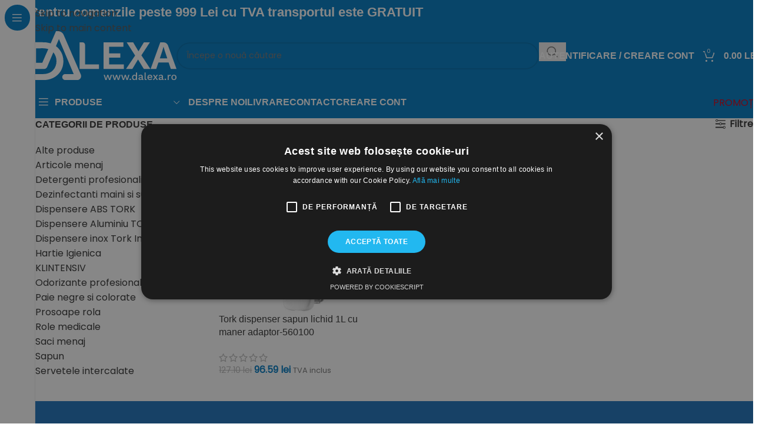

--- FILE ---
content_type: text/html; charset=UTF-8
request_url: https://dalexa.ro/eticheta-produs/maner/
body_size: 33630
content:
<!DOCTYPE html><html lang="ro-RO"><head><script data-no-optimize="1">var litespeed_docref=sessionStorage.getItem("litespeed_docref");litespeed_docref&&(Object.defineProperty(document,"referrer",{get:function(){return litespeed_docref}}),sessionStorage.removeItem("litespeed_docref"));</script> <meta charset="UTF-8"><link rel="profile" href="https://gmpg.org/xfn/11"><link rel="pingback" href="https://dalexa.ro/xmlrpc.php"><meta name='robots' content='index, follow, max-image-preview:large, max-snippet:-1, max-video-preview:-1' /> <script data-cfasync="false" data-pagespeed-no-defer>var gtm4wp_datalayer_name = "dataLayer";
	var dataLayer = dataLayer || [];
	const gtm4wp_use_sku_instead = 0;
	const gtm4wp_currency = 'RON';
	const gtm4wp_product_per_impression = 10;
	const gtm4wp_clear_ecommerce = true;
	const gtm4wp_datalayer_max_timeout = 2000;</script> <script type="litespeed/javascript">window._wca=window._wca||[]</script> <title>Arhive maner - Dispensere ABS Tork, Odorizante si produse de curatare profesionale,</title><link rel="canonical" href="https://dalexa.ro/eticheta-produs/maner/" /><meta property="og:locale" content="ro_RO" /><meta property="og:type" content="article" /><meta property="og:title" content="Arhive maner" /><meta property="og:url" content="https://dalexa.ro/eticheta-produs/maner/" /><meta property="og:site_name" content="Dispensere ABS Tork, Odorizante si produse de curatare profesionale," /><meta name="twitter:card" content="summary_large_image" /> <script type="application/ld+json" class="yoast-schema-graph">{"@context":"https://schema.org","@graph":[{"@type":"CollectionPage","@id":"https://dalexa.ro/eticheta-produs/maner/","url":"https://dalexa.ro/eticheta-produs/maner/","name":"Arhive maner - Dispensere ABS Tork, Odorizante si produse de curatare profesionale,","isPartOf":{"@id":"https://dalexa.ro/#website"},"primaryImageOfPage":{"@id":"https://dalexa.ro/eticheta-produs/maner/#primaryimage"},"image":{"@id":"https://dalexa.ro/eticheta-produs/maner/#primaryimage"},"thumbnailUrl":"https://dalexa.ro/wp-content/uploads/2018/07/Tork-dispenser-sapun-lichid-1L-cu-maner-adaptor-560100.jpg","breadcrumb":{"@id":"https://dalexa.ro/eticheta-produs/maner/#breadcrumb"},"inLanguage":"ro-RO"},{"@type":"ImageObject","inLanguage":"ro-RO","@id":"https://dalexa.ro/eticheta-produs/maner/#primaryimage","url":"https://dalexa.ro/wp-content/uploads/2018/07/Tork-dispenser-sapun-lichid-1L-cu-maner-adaptor-560100.jpg","contentUrl":"https://dalexa.ro/wp-content/uploads/2018/07/Tork-dispenser-sapun-lichid-1L-cu-maner-adaptor-560100.jpg","width":600,"height":600,"caption":"Tork dispenser sapun lichid 1L cu maner adaptor-560100"},{"@type":"BreadcrumbList","@id":"https://dalexa.ro/eticheta-produs/maner/#breadcrumb","itemListElement":[{"@type":"ListItem","position":1,"name":"Prima pagină","item":"https://dalexa.ro/"},{"@type":"ListItem","position":2,"name":"maner"}]},{"@type":"WebSite","@id":"https://dalexa.ro/#website","url":"https://dalexa.ro/","name":"Dispensere ABS Tork, Odorizante si produse de curatare profesionale,","description":"Produse profesionale de curatenie","publisher":{"@id":"https://dalexa.ro/#organization"},"potentialAction":[{"@type":"SearchAction","target":{"@type":"EntryPoint","urlTemplate":"https://dalexa.ro/?s={search_term_string}"},"query-input":{"@type":"PropertyValueSpecification","valueRequired":true,"valueName":"search_term_string"}}],"inLanguage":"ro-RO"},{"@type":"Organization","@id":"https://dalexa.ro/#organization","name":"Dalexa Srl","url":"https://dalexa.ro/","logo":{"@type":"ImageObject","inLanguage":"ro-RO","@id":"https://dalexa.ro/#/schema/logo/image/","url":"https://dalexa.ro/wp-content/uploads/2018/07/logo_tork.svg","contentUrl":"https://dalexa.ro/wp-content/uploads/2018/07/logo_tork.svg","width":1,"height":1,"caption":"Dalexa Srl"},"image":{"@id":"https://dalexa.ro/#/schema/logo/image/"},"sameAs":["https://www.facebook.com/torkcraiova/"]}]}</script> <link rel='dns-prefetch' href='//stats.wp.com' /><link rel='dns-prefetch' href='//fonts.googleapis.com' /><link rel="alternate" type="application/rss+xml" title="Dispensere ABS Tork, Odorizante si produse de curatare profesionale, &raquo; Flux" href="https://dalexa.ro/feed/" /><link rel="alternate" type="application/rss+xml" title="Dispensere ABS Tork, Odorizante si produse de curatare profesionale, &raquo; Flux comentarii" href="https://dalexa.ro/comments/feed/" /><link rel="alternate" type="application/rss+xml" title="Dispensere ABS Tork, Odorizante si produse de curatare profesionale, &raquo; Flux maner Etichetă" href="https://dalexa.ro/eticheta-produs/maner/feed/" /><style id='wp-img-auto-sizes-contain-inline-css' type='text/css'>img:is([sizes=auto i],[sizes^="auto," i]){contain-intrinsic-size:3000px 1500px}
/*# sourceURL=wp-img-auto-sizes-contain-inline-css */</style><link data-optimized="2" rel="stylesheet" href="https://dalexa.ro/wp-content/litespeed/css/d6f7f11485778b50d94a3dddab250a7a.css?ver=42052" /><style id='safe-svg-svg-icon-style-inline-css' type='text/css'>.safe-svg-cover{text-align:center}.safe-svg-cover .safe-svg-inside{display:inline-block;max-width:100%}.safe-svg-cover svg{fill:currentColor;height:100%;max-height:100%;max-width:100%;width:100%}

/*# sourceURL=https://dalexa.ro/wp-content/plugins/safe-svg/dist/safe-svg-block-frontend.css */</style><style id='jetpack-sharing-buttons-style-inline-css' type='text/css'>.jetpack-sharing-buttons__services-list{display:flex;flex-direction:row;flex-wrap:wrap;gap:0;list-style-type:none;margin:5px;padding:0}.jetpack-sharing-buttons__services-list.has-small-icon-size{font-size:12px}.jetpack-sharing-buttons__services-list.has-normal-icon-size{font-size:16px}.jetpack-sharing-buttons__services-list.has-large-icon-size{font-size:24px}.jetpack-sharing-buttons__services-list.has-huge-icon-size{font-size:36px}@media print{.jetpack-sharing-buttons__services-list{display:none!important}}.editor-styles-wrapper .wp-block-jetpack-sharing-buttons{gap:0;padding-inline-start:0}ul.jetpack-sharing-buttons__services-list.has-background{padding:1.25em 2.375em}
/*# sourceURL=https://dalexa.ro/wp-content/plugins/jetpack/_inc/blocks/sharing-buttons/view.css */</style><style id='global-styles-inline-css' type='text/css'>:root{--wp--preset--aspect-ratio--square: 1;--wp--preset--aspect-ratio--4-3: 4/3;--wp--preset--aspect-ratio--3-4: 3/4;--wp--preset--aspect-ratio--3-2: 3/2;--wp--preset--aspect-ratio--2-3: 2/3;--wp--preset--aspect-ratio--16-9: 16/9;--wp--preset--aspect-ratio--9-16: 9/16;--wp--preset--color--black: #000000;--wp--preset--color--cyan-bluish-gray: #abb8c3;--wp--preset--color--white: #ffffff;--wp--preset--color--pale-pink: #f78da7;--wp--preset--color--vivid-red: #cf2e2e;--wp--preset--color--luminous-vivid-orange: #ff6900;--wp--preset--color--luminous-vivid-amber: #fcb900;--wp--preset--color--light-green-cyan: #7bdcb5;--wp--preset--color--vivid-green-cyan: #00d084;--wp--preset--color--pale-cyan-blue: #8ed1fc;--wp--preset--color--vivid-cyan-blue: #0693e3;--wp--preset--color--vivid-purple: #9b51e0;--wp--preset--gradient--vivid-cyan-blue-to-vivid-purple: linear-gradient(135deg,rgb(6,147,227) 0%,rgb(155,81,224) 100%);--wp--preset--gradient--light-green-cyan-to-vivid-green-cyan: linear-gradient(135deg,rgb(122,220,180) 0%,rgb(0,208,130) 100%);--wp--preset--gradient--luminous-vivid-amber-to-luminous-vivid-orange: linear-gradient(135deg,rgb(252,185,0) 0%,rgb(255,105,0) 100%);--wp--preset--gradient--luminous-vivid-orange-to-vivid-red: linear-gradient(135deg,rgb(255,105,0) 0%,rgb(207,46,46) 100%);--wp--preset--gradient--very-light-gray-to-cyan-bluish-gray: linear-gradient(135deg,rgb(238,238,238) 0%,rgb(169,184,195) 100%);--wp--preset--gradient--cool-to-warm-spectrum: linear-gradient(135deg,rgb(74,234,220) 0%,rgb(151,120,209) 20%,rgb(207,42,186) 40%,rgb(238,44,130) 60%,rgb(251,105,98) 80%,rgb(254,248,76) 100%);--wp--preset--gradient--blush-light-purple: linear-gradient(135deg,rgb(255,206,236) 0%,rgb(152,150,240) 100%);--wp--preset--gradient--blush-bordeaux: linear-gradient(135deg,rgb(254,205,165) 0%,rgb(254,45,45) 50%,rgb(107,0,62) 100%);--wp--preset--gradient--luminous-dusk: linear-gradient(135deg,rgb(255,203,112) 0%,rgb(199,81,192) 50%,rgb(65,88,208) 100%);--wp--preset--gradient--pale-ocean: linear-gradient(135deg,rgb(255,245,203) 0%,rgb(182,227,212) 50%,rgb(51,167,181) 100%);--wp--preset--gradient--electric-grass: linear-gradient(135deg,rgb(202,248,128) 0%,rgb(113,206,126) 100%);--wp--preset--gradient--midnight: linear-gradient(135deg,rgb(2,3,129) 0%,rgb(40,116,252) 100%);--wp--preset--font-size--small: 13px;--wp--preset--font-size--medium: 20px;--wp--preset--font-size--large: 36px;--wp--preset--font-size--x-large: 42px;--wp--preset--spacing--20: 0.44rem;--wp--preset--spacing--30: 0.67rem;--wp--preset--spacing--40: 1rem;--wp--preset--spacing--50: 1.5rem;--wp--preset--spacing--60: 2.25rem;--wp--preset--spacing--70: 3.38rem;--wp--preset--spacing--80: 5.06rem;--wp--preset--shadow--natural: 6px 6px 9px rgba(0, 0, 0, 0.2);--wp--preset--shadow--deep: 12px 12px 50px rgba(0, 0, 0, 0.4);--wp--preset--shadow--sharp: 6px 6px 0px rgba(0, 0, 0, 0.2);--wp--preset--shadow--outlined: 6px 6px 0px -3px rgb(255, 255, 255), 6px 6px rgb(0, 0, 0);--wp--preset--shadow--crisp: 6px 6px 0px rgb(0, 0, 0);}:where(body) { margin: 0; }.wp-site-blocks > .alignleft { float: left; margin-right: 2em; }.wp-site-blocks > .alignright { float: right; margin-left: 2em; }.wp-site-blocks > .aligncenter { justify-content: center; margin-left: auto; margin-right: auto; }:where(.is-layout-flex){gap: 0.5em;}:where(.is-layout-grid){gap: 0.5em;}.is-layout-flow > .alignleft{float: left;margin-inline-start: 0;margin-inline-end: 2em;}.is-layout-flow > .alignright{float: right;margin-inline-start: 2em;margin-inline-end: 0;}.is-layout-flow > .aligncenter{margin-left: auto !important;margin-right: auto !important;}.is-layout-constrained > .alignleft{float: left;margin-inline-start: 0;margin-inline-end: 2em;}.is-layout-constrained > .alignright{float: right;margin-inline-start: 2em;margin-inline-end: 0;}.is-layout-constrained > .aligncenter{margin-left: auto !important;margin-right: auto !important;}.is-layout-constrained > :where(:not(.alignleft):not(.alignright):not(.alignfull)){margin-left: auto !important;margin-right: auto !important;}body .is-layout-flex{display: flex;}.is-layout-flex{flex-wrap: wrap;align-items: center;}.is-layout-flex > :is(*, div){margin: 0;}body .is-layout-grid{display: grid;}.is-layout-grid > :is(*, div){margin: 0;}body{padding-top: 0px;padding-right: 0px;padding-bottom: 0px;padding-left: 0px;}a:where(:not(.wp-element-button)){text-decoration: none;}:root :where(.wp-element-button, .wp-block-button__link){background-color: #32373c;border-width: 0;color: #fff;font-family: inherit;font-size: inherit;font-style: inherit;font-weight: inherit;letter-spacing: inherit;line-height: inherit;padding-top: calc(0.667em + 2px);padding-right: calc(1.333em + 2px);padding-bottom: calc(0.667em + 2px);padding-left: calc(1.333em + 2px);text-decoration: none;text-transform: inherit;}.has-black-color{color: var(--wp--preset--color--black) !important;}.has-cyan-bluish-gray-color{color: var(--wp--preset--color--cyan-bluish-gray) !important;}.has-white-color{color: var(--wp--preset--color--white) !important;}.has-pale-pink-color{color: var(--wp--preset--color--pale-pink) !important;}.has-vivid-red-color{color: var(--wp--preset--color--vivid-red) !important;}.has-luminous-vivid-orange-color{color: var(--wp--preset--color--luminous-vivid-orange) !important;}.has-luminous-vivid-amber-color{color: var(--wp--preset--color--luminous-vivid-amber) !important;}.has-light-green-cyan-color{color: var(--wp--preset--color--light-green-cyan) !important;}.has-vivid-green-cyan-color{color: var(--wp--preset--color--vivid-green-cyan) !important;}.has-pale-cyan-blue-color{color: var(--wp--preset--color--pale-cyan-blue) !important;}.has-vivid-cyan-blue-color{color: var(--wp--preset--color--vivid-cyan-blue) !important;}.has-vivid-purple-color{color: var(--wp--preset--color--vivid-purple) !important;}.has-black-background-color{background-color: var(--wp--preset--color--black) !important;}.has-cyan-bluish-gray-background-color{background-color: var(--wp--preset--color--cyan-bluish-gray) !important;}.has-white-background-color{background-color: var(--wp--preset--color--white) !important;}.has-pale-pink-background-color{background-color: var(--wp--preset--color--pale-pink) !important;}.has-vivid-red-background-color{background-color: var(--wp--preset--color--vivid-red) !important;}.has-luminous-vivid-orange-background-color{background-color: var(--wp--preset--color--luminous-vivid-orange) !important;}.has-luminous-vivid-amber-background-color{background-color: var(--wp--preset--color--luminous-vivid-amber) !important;}.has-light-green-cyan-background-color{background-color: var(--wp--preset--color--light-green-cyan) !important;}.has-vivid-green-cyan-background-color{background-color: var(--wp--preset--color--vivid-green-cyan) !important;}.has-pale-cyan-blue-background-color{background-color: var(--wp--preset--color--pale-cyan-blue) !important;}.has-vivid-cyan-blue-background-color{background-color: var(--wp--preset--color--vivid-cyan-blue) !important;}.has-vivid-purple-background-color{background-color: var(--wp--preset--color--vivid-purple) !important;}.has-black-border-color{border-color: var(--wp--preset--color--black) !important;}.has-cyan-bluish-gray-border-color{border-color: var(--wp--preset--color--cyan-bluish-gray) !important;}.has-white-border-color{border-color: var(--wp--preset--color--white) !important;}.has-pale-pink-border-color{border-color: var(--wp--preset--color--pale-pink) !important;}.has-vivid-red-border-color{border-color: var(--wp--preset--color--vivid-red) !important;}.has-luminous-vivid-orange-border-color{border-color: var(--wp--preset--color--luminous-vivid-orange) !important;}.has-luminous-vivid-amber-border-color{border-color: var(--wp--preset--color--luminous-vivid-amber) !important;}.has-light-green-cyan-border-color{border-color: var(--wp--preset--color--light-green-cyan) !important;}.has-vivid-green-cyan-border-color{border-color: var(--wp--preset--color--vivid-green-cyan) !important;}.has-pale-cyan-blue-border-color{border-color: var(--wp--preset--color--pale-cyan-blue) !important;}.has-vivid-cyan-blue-border-color{border-color: var(--wp--preset--color--vivid-cyan-blue) !important;}.has-vivid-purple-border-color{border-color: var(--wp--preset--color--vivid-purple) !important;}.has-vivid-cyan-blue-to-vivid-purple-gradient-background{background: var(--wp--preset--gradient--vivid-cyan-blue-to-vivid-purple) !important;}.has-light-green-cyan-to-vivid-green-cyan-gradient-background{background: var(--wp--preset--gradient--light-green-cyan-to-vivid-green-cyan) !important;}.has-luminous-vivid-amber-to-luminous-vivid-orange-gradient-background{background: var(--wp--preset--gradient--luminous-vivid-amber-to-luminous-vivid-orange) !important;}.has-luminous-vivid-orange-to-vivid-red-gradient-background{background: var(--wp--preset--gradient--luminous-vivid-orange-to-vivid-red) !important;}.has-very-light-gray-to-cyan-bluish-gray-gradient-background{background: var(--wp--preset--gradient--very-light-gray-to-cyan-bluish-gray) !important;}.has-cool-to-warm-spectrum-gradient-background{background: var(--wp--preset--gradient--cool-to-warm-spectrum) !important;}.has-blush-light-purple-gradient-background{background: var(--wp--preset--gradient--blush-light-purple) !important;}.has-blush-bordeaux-gradient-background{background: var(--wp--preset--gradient--blush-bordeaux) !important;}.has-luminous-dusk-gradient-background{background: var(--wp--preset--gradient--luminous-dusk) !important;}.has-pale-ocean-gradient-background{background: var(--wp--preset--gradient--pale-ocean) !important;}.has-electric-grass-gradient-background{background: var(--wp--preset--gradient--electric-grass) !important;}.has-midnight-gradient-background{background: var(--wp--preset--gradient--midnight) !important;}.has-small-font-size{font-size: var(--wp--preset--font-size--small) !important;}.has-medium-font-size{font-size: var(--wp--preset--font-size--medium) !important;}.has-large-font-size{font-size: var(--wp--preset--font-size--large) !important;}.has-x-large-font-size{font-size: var(--wp--preset--font-size--x-large) !important;}
:where(.wp-block-post-template.is-layout-flex){gap: 1.25em;}:where(.wp-block-post-template.is-layout-grid){gap: 1.25em;}
:where(.wp-block-term-template.is-layout-flex){gap: 1.25em;}:where(.wp-block-term-template.is-layout-grid){gap: 1.25em;}
:where(.wp-block-columns.is-layout-flex){gap: 2em;}:where(.wp-block-columns.is-layout-grid){gap: 2em;}
:root :where(.wp-block-pullquote){font-size: 1.5em;line-height: 1.6;}
/*# sourceURL=global-styles-inline-css */</style><style id='woocommerce-inline-inline-css' type='text/css'>.woocommerce form .form-row .required { visibility: visible; }
/*# sourceURL=woocommerce-inline-inline-css */</style> <script type="litespeed/javascript">window._nslDOMReady=(function(){const executedCallbacks=new Set();return function(callback){if(executedCallbacks.has(callback))return;const wrappedCallback=function(){if(executedCallbacks.has(callback))return;executedCallbacks.add(callback);callback()};if(document.readyState==="complete"||document.readyState==="interactive"){wrappedCallback()}else{document.addEventListener("DOMContentLiteSpeedLoaded",wrappedCallback)}}})()</script><script type="litespeed/javascript" data-src="https://dalexa.ro/wp-includes/js/jquery/jquery.min.js" id="jquery-core-js"></script> <script id="bt-ipay-js-extra" type="litespeed/javascript">var bt_ipay_vars={"nonce":"4d0f7ab856","ajaxurl":"https://dalexa.ro/wp-admin/admin-ajax.php","confirm_card_delete":"Are you sure you want to delete this card?"}</script> <script id="wc-add-to-cart-js-extra" type="litespeed/javascript">var wc_add_to_cart_params={"ajax_url":"/wp-admin/admin-ajax.php","wc_ajax_url":"/?wc-ajax=%%endpoint%%","i18n_view_cart":"Vezi co\u0219ul","cart_url":"https://dalexa.ro/cart/","is_cart":"","cart_redirect_after_add":"no"}</script> <script id="woocommerce-js-extra" type="litespeed/javascript">var woocommerce_params={"ajax_url":"/wp-admin/admin-ajax.php","wc_ajax_url":"/?wc-ajax=%%endpoint%%","i18n_password_show":"Arat\u0103 parola","i18n_password_hide":"Ascunde parola"}</script> <script id="woo-conditional-payments-js-js-extra" type="litespeed/javascript">var conditional_payments_settings={"name_address_fields":[],"disable_payment_method_trigger":""}</script> <script type="text/javascript" src="https://stats.wp.com/s-202604.js" id="woocommerce-analytics-js" defer="defer" data-wp-strategy="defer"></script> <link rel="https://api.w.org/" href="https://dalexa.ro/wp-json/" /><link rel="alternate" title="JSON" type="application/json" href="https://dalexa.ro/wp-json/wp/v2/product_tag/201" /><link rel="EditURI" type="application/rsd+xml" title="RSD" href="https://dalexa.ro/xmlrpc.php?rsd" /><meta name="generator" content="WordPress 6.9" /><meta name="generator" content="WooCommerce 10.4.3" /><link rel="manifest" href="https://dalexa.ro/wp-json/wp/v2/web-app-manifest"><meta name="theme-color" content="#fff"><meta name="apple-mobile-web-app-capable" content="yes"><meta name="mobile-web-app-capable" content="yes"><link rel="apple-touch-startup-image" href="https://dalexa.ro/wp-content/uploads/2018/07/cropped-favicon-192x192.png"><meta name="apple-mobile-web-app-title" content="DALEXA"><meta name="application-name" content="DALEXA"><style>img#wpstats{display:none}</style>
 <script data-cfasync="false" data-pagespeed-no-defer>var dataLayer_content = {"customerTotalOrders":0,"customerTotalOrderValue":0,"customerFirstName":"","customerLastName":"","customerBillingFirstName":"","customerBillingLastName":"","customerBillingCompany":"","customerBillingAddress1":"","customerBillingAddress2":"","customerBillingCity":"","customerBillingState":"","customerBillingPostcode":"","customerBillingCountry":"","customerBillingEmail":"","customerBillingEmailHash":"","customerBillingPhone":"","customerShippingFirstName":"","customerShippingLastName":"","customerShippingCompany":"","customerShippingAddress1":"","customerShippingAddress2":"","customerShippingCity":"","customerShippingState":"","customerShippingPostcode":"","customerShippingCountry":""};
	dataLayer.push( dataLayer_content );</script> <script data-cfasync="false" data-pagespeed-no-defer>(function(w,d,s,l,i){w[l]=w[l]||[];w[l].push({'gtm.start':
new Date().getTime(),event:'gtm.js'});var f=d.getElementsByTagName(s)[0],
j=d.createElement(s),dl=l!='dataLayer'?'&l='+l:'';j.async=true;j.src=
'//www.googletagmanager.com/gtm.js?id='+i+dl;f.parentNode.insertBefore(j,f);
})(window,document,'script','dataLayer','GTM-5GS6PCS5');</script> <meta name="viewport" content="width=device-width, initial-scale=1.0, maximum-scale=1.0, user-scalable=no">
<noscript><style>.woocommerce-product-gallery{ opacity: 1 !important; }</style></noscript><meta name="generator" content="Elementor 3.34.1; features: e_font_icon_svg, additional_custom_breakpoints; settings: css_print_method-external, google_font-enabled, font_display-swap"><style>.e-con.e-parent:nth-of-type(n+4):not(.e-lazyloaded):not(.e-no-lazyload),
				.e-con.e-parent:nth-of-type(n+4):not(.e-lazyloaded):not(.e-no-lazyload) * {
					background-image: none !important;
				}
				@media screen and (max-height: 1024px) {
					.e-con.e-parent:nth-of-type(n+3):not(.e-lazyloaded):not(.e-no-lazyload),
					.e-con.e-parent:nth-of-type(n+3):not(.e-lazyloaded):not(.e-no-lazyload) * {
						background-image: none !important;
					}
				}
				@media screen and (max-height: 640px) {
					.e-con.e-parent:nth-of-type(n+2):not(.e-lazyloaded):not(.e-no-lazyload),
					.e-con.e-parent:nth-of-type(n+2):not(.e-lazyloaded):not(.e-no-lazyload) * {
						background-image: none !important;
					}
				}</style><link rel="icon" href="https://dalexa.ro/wp-content/uploads/2018/07/cropped-favicon-32x32.png" sizes="32x32" /><link rel="icon" href="https://dalexa.ro/wp-content/uploads/2018/07/cropped-favicon-192x192.png" sizes="192x192" /><link rel="apple-touch-icon" href="https://dalexa.ro/wp-content/uploads/2018/07/cropped-favicon-180x180.png" /><meta name="msapplication-TileImage" content="https://dalexa.ro/wp-content/uploads/2018/07/cropped-favicon-270x270.png" /><style></style><style id="wd-style-header_516727-css" data-type="wd-style-header_516727">:root{
	--wd-top-bar-h: 42px;
	--wd-top-bar-sm-h: 38px;
	--wd-top-bar-sticky-h: .00001px;
	--wd-top-bar-brd-w: .00001px;

	--wd-header-general-h: 105px;
	--wd-header-general-sm-h: 60px;
	--wd-header-general-sticky-h: .00001px;
	--wd-header-general-brd-w: 1px;

	--wd-header-bottom-h: 52px;
	--wd-header-bottom-sm-h: .00001px;
	--wd-header-bottom-sticky-h: .00001px;
	--wd-header-bottom-brd-w: 1px;

	--wd-header-clone-h: 60px;

	--wd-header-brd-w: calc(var(--wd-top-bar-brd-w) + var(--wd-header-general-brd-w) + var(--wd-header-bottom-brd-w));
	--wd-header-h: calc(var(--wd-top-bar-h) + var(--wd-header-general-h) + var(--wd-header-bottom-h) + var(--wd-header-brd-w));
	--wd-header-sticky-h: calc(var(--wd-top-bar-sticky-h) + var(--wd-header-general-sticky-h) + var(--wd-header-bottom-sticky-h) + var(--wd-header-clone-h) + var(--wd-header-brd-w));
	--wd-header-sm-h: calc(var(--wd-top-bar-sm-h) + var(--wd-header-general-sm-h) + var(--wd-header-bottom-sm-h) + var(--wd-header-brd-w));
}

.whb-top-bar .wd-dropdown {
	margin-top: 0px;
}

.whb-top-bar .wd-dropdown:after {
	height: 11px;
}




:root:has(.whb-general-header.whb-border-boxed) {
	--wd-header-general-brd-w: .00001px;
}

@media (max-width: 1024px) {
:root:has(.whb-general-header.whb-hidden-mobile) {
	--wd-header-general-brd-w: .00001px;
}
}

:root:has(.whb-header-bottom.whb-border-boxed) {
	--wd-header-bottom-brd-w: .00001px;
}

@media (max-width: 1024px) {
:root:has(.whb-header-bottom.whb-hidden-mobile) {
	--wd-header-bottom-brd-w: .00001px;
}
}

.whb-header-bottom .wd-dropdown {
	margin-top: 5px;
}

.whb-header-bottom .wd-dropdown:after {
	height: 16px;
}


.whb-clone.whb-sticked .wd-dropdown:not(.sub-sub-menu) {
	margin-top: 9px;
}

.whb-clone.whb-sticked .wd-dropdown:not(.sub-sub-menu):after {
	height: 20px;
}

		
.whb-top-bar {
	background-color: rgba(0, 123, 196, 1);
}

.whb-general-header {
	background-color: rgba(0, 123, 196, 1);border-color: rgba(0, 123, 196, 1);border-bottom-width: 1px;border-bottom-style: solid;
}
.whb-wjlcubfdmlq3d7jvmt23 .menu-opener { background-color: rgba(0, 123, 196, 1); }
.whb-5qo635lb383k48f0rkno.wd-button-wrapper a {
	color: rgba(208, 2, 27, 1);
}
.whb-5qo635lb383k48f0rkno.wd-button-wrapper a:hover {
	color: rgba(208, 2, 27, 1);
}
.whb-header-bottom {
	background-color: rgba(0, 123, 196, 1);border-color: rgba(0, 123, 196, 1);border-bottom-width: 1px;border-bottom-style: solid;
}</style><style id="wd-style-theme_settings_default-css" data-type="wd-style-theme_settings_default">@font-face {
	font-weight: normal;
	font-style: normal;
	font-family: "woodmart-font";
	src: url("//dalexa.ro/wp-content/themes/woodmart/fonts/woodmart-font-1-400.woff2?v=8.3.7") format("woff2");
}

@font-face {
	font-family: "star";
	font-weight: 400;
	font-style: normal;
	src: url("//dalexa.ro/wp-content/plugins/woocommerce/assets/fonts/star.eot?#iefix") format("embedded-opentype"), url("//dalexa.ro/wp-content/plugins/woocommerce/assets/fonts/star.woff") format("woff"), url("//dalexa.ro/wp-content/plugins/woocommerce/assets/fonts/star.ttf") format("truetype"), url("//dalexa.ro/wp-content/plugins/woocommerce/assets/fonts/star.svg#star") format("svg");
}

@font-face {
	font-family: "WooCommerce";
	font-weight: 400;
	font-style: normal;
	src: url("//dalexa.ro/wp-content/plugins/woocommerce/assets/fonts/WooCommerce.eot?#iefix") format("embedded-opentype"), url("//dalexa.ro/wp-content/plugins/woocommerce/assets/fonts/WooCommerce.woff") format("woff"), url("//dalexa.ro/wp-content/plugins/woocommerce/assets/fonts/WooCommerce.ttf") format("truetype"), url("//dalexa.ro/wp-content/plugins/woocommerce/assets/fonts/WooCommerce.svg#WooCommerce") format("svg");
}

:root {
	--wd-text-font: "Poppins Regular LOCAL", Arial, Helvetica, sans-serif;
	--wd-text-font-weight: 400;
	--wd-text-color: #777777;
	--wd-text-font-size: 16px;
	--wd-title-font: "Poppins Medium LOCAL", Arial, Helvetica, sans-serif;
	--wd-title-font-weight: 600;
	--wd-title-color: #242424;
	--wd-entities-title-font: "Poppins Medium LOCAL", Arial, Helvetica, sans-serif;
	--wd-entities-title-font-weight: 500;
	--wd-entities-title-color: #333333;
	--wd-entities-title-color-hover: rgb(51 51 51 / 65%);
	--wd-alternative-font: "Poppins Regular LOCAL", Arial, Helvetica, sans-serif;
	--wd-widget-title-font: "Poppins Medium LOCAL", Arial, Helvetica, sans-serif;
	--wd-widget-title-font-weight: 600;
	--wd-widget-title-transform: uppercase;
	--wd-widget-title-color: #333;
	--wd-widget-title-font-size: 16px;
	--wd-header-el-font: "Poppins Bold LOCAL", Arial, Helvetica, sans-serif;
	--wd-header-el-font-weight: 700;
	--wd-header-el-transform: uppercase;
	--wd-header-el-font-size: 16px;
	--wd-otl-style: dotted;
	--wd-otl-width: 2px;
	--wd-primary-color: rgb(0,123,196);
	--wd-alternative-color: #fbbc34;
	--btn-default-bgcolor: #f7f7f7;
	--btn-default-bgcolor-hover: #efefef;
	--btn-accented-bgcolor: rgb(0,123,196);
	--btn-accented-bgcolor-hover: rgb(0,106,169);
	--wd-form-brd-width: 2px;
	--notices-success-bg: #459647;
	--notices-success-color: #fff;
	--notices-warning-bg: #E0B252;
	--notices-warning-color: #fff;
	--wd-link-color: #333333;
	--wd-link-color-hover: #242424;
	--wd-sticky-btn-height: 95px;
}
.wd-age-verify-wrap {
	--wd-popup-width: 500px;
}
.wd-popup.wd-promo-popup {
	background-color: #111111;
	background-image: url();
	background-repeat: no-repeat;
	background-size: cover;
	background-position: center center;
}
.wd-promo-popup-wrap {
	--wd-popup-width: 800px;
}
:is(.woodmart-woocommerce-layered-nav, .wd-product-category-filter) .wd-scroll-content {
	max-height: 223px;
}
.wd-page-title .wd-page-title-bg img {
	object-fit: cover;
	object-position: center center;
}
.wd-footer {
	background-color: rgb(30,115,190);
	background-image: none;
}
.mfp-wrap.wd-popup-quick-view-wrap {
	--wd-popup-width: 920px;
}

@media (max-width: 1024px) {
	:root {
		--wd-sticky-btn-height: 95px;
	}

}

@media (max-width: 768.98px) {
	:root {
		--wd-sticky-btn-height: 42px;
	}

}
:root{
--wd-container-w: 1222px;
--wd-form-brd-radius: 35px;
--btn-default-color: #333;
--btn-default-color-hover: #333;
--btn-accented-color: #fff;
--btn-accented-color-hover: #fff;
--btn-default-brd-radius: 35px;
--btn-default-box-shadow: none;
--btn-default-box-shadow-hover: none;
--btn-accented-brd-radius: 35px;
--btn-accented-box-shadow: none;
--btn-accented-box-shadow-hover: none;
--wd-brd-radius: 12px;
}

@media (min-width: 1222px) {
section.elementor-section.wd-section-stretch > .elementor-container {
margin-left: auto;
margin-right: auto;
}
}


.wd-page-title {
background-color: #0a0a0a;
}

@font-face {
	font-family: "Poppins Light LOCAL";
	font-weight: 200;
	font-style: normal;
}

@font-face {
	font-family: "Poppins Regular LOCAL";
	src: url("//dalexa.ro/wp-content/uploads/2023/09/Poppins-Regular.woff") format("woff");
	font-weight: 400;
	font-style: normal;
}

@font-face {
	font-family: "Poppins Medium LOCAL";
	font-weight: 400;
	font-style: normal;
}

@font-face {
	font-family: "Poppins Bold LOCAL";
	font-weight: 400;
	font-style: normal;
}

form.cart {
	gap:40px;
}
.shop_attributes tr {
display:none;
}
p.stock.wd-style-default:is(.available-on-backorder,.in-stock) {
display:none !important;
}</style><style type="text/css" id="c4wp-checkout-css">.woocommerce-checkout .c4wp_captcha_field {
						margin-bottom: 10px;
						margin-top: 15px;
						position: relative;
						display: inline-block;
					}</style><style type="text/css" id="c4wp-v3-lp-form-css">.login #login, .login #lostpasswordform {
						min-width: 350px !important;
					}
					.wpforms-field-c4wp iframe {
						width: 100% !important;
					}</style><style type="text/css" id="c4wp-v3-lp-form-css">.login #login, .login #lostpasswordform {
					min-width: 350px !important;
				}
				.wpforms-field-c4wp iframe {
					width: 100% !important;
				}</style></head><body class="archive tax-product_tag term-maner term-201 wp-theme-woodmart wp-child-theme-woodmart-child theme-woodmart woocommerce woocommerce-page woocommerce-no-js wrapper-full-width  categories-accordion-on woodmart-archive-shop woodmart-ajax-shop-on sticky-toolbar-on wd-sticky-nav-enabled elementor-default elementor-kit-18316"> <script type="text/javascript" id="wd-flicker-fix">// Flicker fix.</script> <noscript><iframe data-lazyloaded="1" src="about:blank" data-litespeed-src="https://www.googletagmanager.com/ns.html?id=GTM-5GS6PCS5" height="0" width="0" style="display:none;visibility:hidden" aria-hidden="true"></iframe></noscript><div class="wd-skip-links">
<a href="#menu-meniu-principal" class="wd-skip-navigation btn">
Skip to navigation					</a>
<a href="#main-content" class="wd-skip-content btn">
Skip to main content			</a></div><div class="wd-sticky-nav wd-hide-md"><div class="wd-sticky-nav-title">
<span>
Produse					</span></div><ul id="menu-produse" class="menu wd-nav wd-nav-vertical wd-nav-sticky wd-dis-act"><li id="menu-item-18409" class="menu-item menu-item-type-taxonomy menu-item-object-product_cat menu-item-18409 item-level-0 menu-simple-dropdown wd-event-hover" ><a href="https://dalexa.ro/produse/dispensere-abs-tork/" class="woodmart-nav-link"><span class="nav-link-text">Dispensere ABS TORK</span></a></li><li id="menu-item-18411" class="menu-item menu-item-type-taxonomy menu-item-object-product_cat menu-item-18411 item-level-0 menu-simple-dropdown wd-event-hover" ><a href="https://dalexa.ro/produse/dispensere-inox-tork-image-design/" class="woodmart-nav-link"><span class="nav-link-text">Dispensere inox Tork</span></a></li><li id="menu-item-18408" class="menu-item menu-item-type-taxonomy menu-item-object-product_cat menu-item-18408 item-level-0 menu-simple-dropdown wd-event-hover" ><a href="https://dalexa.ro/produse/dezinfectanti-maini-si-suprafete/" class="woodmart-nav-link"><span class="nav-link-text">Dezinfectanti maini si suprafete</span></a></li><li id="menu-item-20197" class="menu-item menu-item-type-taxonomy menu-item-object-product_cat menu-item-20197 item-level-0 menu-simple-dropdown wd-event-hover" ><a href="https://dalexa.ro/produse/klintensiv/" class="woodmart-nav-link"><span class="nav-link-text">KLINTENSIV</span></a></li><li id="menu-item-18418" class="menu-item menu-item-type-taxonomy menu-item-object-product_cat menu-item-18418 item-level-0 menu-simple-dropdown wd-event-hover" ><a href="https://dalexa.ro/produse/sapun/" class="woodmart-nav-link"><span class="nav-link-text">Sapun</span></a></li><li id="menu-item-18416" class="menu-item menu-item-type-taxonomy menu-item-object-product_cat menu-item-18416 item-level-0 menu-simple-dropdown wd-event-hover" ><a href="https://dalexa.ro/produse/role-medicale/" class="woodmart-nav-link"><span class="nav-link-text">Role medicale</span></a></li><li id="menu-item-18415" class="menu-item menu-item-type-taxonomy menu-item-object-product_cat menu-item-18415 item-level-0 menu-simple-dropdown wd-event-hover" ><a href="https://dalexa.ro/produse/prosoape-rola/" class="woodmart-nav-link"><span class="nav-link-text">Prosoape rola</span></a></li><li id="menu-item-18410" class="menu-item menu-item-type-taxonomy menu-item-object-product_cat menu-item-18410 item-level-0 menu-simple-dropdown wd-event-hover" ><a href="https://dalexa.ro/produse/dispensere-aluminiu-tork/" class="woodmart-nav-link"><span class="nav-link-text">Dispensere Aluminiu TORK</span></a></li><li id="menu-item-18412" class="menu-item menu-item-type-taxonomy menu-item-object-product_cat menu-item-18412 item-level-0 menu-simple-dropdown wd-event-hover" ><a href="https://dalexa.ro/produse/hartie-igienica/" class="woodmart-nav-link"><span class="nav-link-text">Hartie Igienica</span></a></li><li id="menu-item-18419" class="menu-item menu-item-type-taxonomy menu-item-object-product_cat menu-item-18419 item-level-0 menu-simple-dropdown wd-event-hover" ><a href="https://dalexa.ro/produse/servetele-intercalate/" class="woodmart-nav-link"><span class="nav-link-text">Servetele intercalate</span></a></li><li id="menu-item-18407" class="menu-item menu-item-type-taxonomy menu-item-object-product_cat menu-item-18407 item-level-0 menu-simple-dropdown wd-event-hover" ><a href="https://dalexa.ro/produse/detergenti-profesionali/" class="woodmart-nav-link"><span class="nav-link-text">Detergenti profesionali</span></a></li><li id="menu-item-18413" class="menu-item menu-item-type-taxonomy menu-item-object-product_cat menu-item-18413 item-level-0 menu-simple-dropdown wd-event-hover" ><a href="https://dalexa.ro/produse/odorizante-profesionale/" class="woodmart-nav-link"><span class="nav-link-text">Odorizante profesionale</span></a></li><li id="menu-item-18406" class="menu-item menu-item-type-taxonomy menu-item-object-product_cat menu-item-18406 item-level-0 menu-simple-dropdown wd-event-hover" ><a href="https://dalexa.ro/produse/articole-menaj/" class="woodmart-nav-link"><span class="nav-link-text">Articole menaj</span></a></li><li id="menu-item-18417" class="menu-item menu-item-type-taxonomy menu-item-object-product_cat menu-item-18417 item-level-0 menu-simple-dropdown wd-event-hover" ><a href="https://dalexa.ro/produse/saci-menaj/" class="woodmart-nav-link"><span class="nav-link-text">Saci menaj</span></a></li><li id="menu-item-18414" class="menu-item menu-item-type-taxonomy menu-item-object-product_cat menu-item-18414 item-level-0 menu-simple-dropdown wd-event-hover" ><a href="https://dalexa.ro/produse/paie-negre-si-colorate/" class="woodmart-nav-link"><span class="nav-link-text">Paie negre si colorate</span></a></li></ul></div><div class="wd-page-wrapper website-wrapper"><header class="whb-header whb-header_516727 whb-sticky-shadow whb-scroll-slide whb-sticky-clone whb-hide-on-scroll"><div class="whb-main-header"><div class="whb-row whb-top-bar whb-not-sticky-row whb-with-bg whb-without-border whb-color-light whb-col-1"><div class="container"><div class="whb-flex-row whb-top-bar-inner"><div class="whb-column whb-col-left whb-column5 whb-visible-lg"><div class="wd-header-text reset-last-child whb-h4mfsdf8xe6ijx9r6ycx"><h3 style="text-align: center;"><span style="color: #ffffff;">Pentru comenzile peste 999 Lei cu TVA transportul este <strong>GRATUIT</strong></span></h3></div></div><div class="whb-column whb-col-mobile whb-column_mobile1 whb-hidden-lg"><div class="wd-header-text reset-last-child whb-sutk7xubofu2r2aosvko"><p style="text-align: center;"><span style="color: #ffffff;">Pentru comenzile peste 599 Lei cu TVA transportul este <strong>GRATUIT</strong></span></p></div></div></div></div></div><div class="whb-row whb-general-header whb-sticky-row whb-with-bg whb-border-fullwidth whb-color-light whb-flex-flex-middle"><div class="container"><div class="whb-flex-row whb-general-header-inner"><div class="whb-column whb-col-left whb-column8 whb-visible-lg"><div class="site-logo whb-gs8bcnxektjsro21n657">
<a href="https://dalexa.ro/" class="wd-logo wd-main-logo" rel="home" aria-label="Site logo">
<img data-lazyloaded="1" src="[data-uri]" width="801" height="265" data-src="https://dalexa.ro/wp-content/uploads/2023/09/logo-dalexa-alb-1.svg" class="attachment-full size-full" alt="" style="max-width:250px;" decoding="async" />	</a></div></div><div class="whb-column whb-col-center whb-column9 whb-visible-lg"><div class="wd-search-form  wd-header-search-form wd-display-form whb-9x1ytaxq7aphtb3npidp"><form role="search" method="get" class="searchform  wd-style-default woodmart-ajax-search" action="https://dalexa.ro/"  data-thumbnail="1" data-price="1" data-post_type="product" data-count="20" data-sku="0" data-symbols_count="3" data-include_cat_search="no" autocomplete="off">
<input type="text" class="s" placeholder="Începe o nouă căutare" value="" name="s" aria-label="Search" title="Începe o nouă căutare" required/>
<input type="hidden" name="post_type" value="product"><span tabindex="0" aria-label="Clear search" class="wd-clear-search wd-role-btn wd-hide"></span>
<button type="submit" class="searchsubmit">
<span>
Search		</span>
</button></form><div class="wd-search-results-wrapper"><div class="wd-search-results wd-dropdown-results wd-dropdown wd-scroll"><div class="wd-scroll-content"></div></div></div></div></div><div class="whb-column whb-col-right whb-column10 whb-visible-lg"><div class="wd-header-my-account wd-tools-element wd-event-hover wd-design-1 wd-account-style-text login-side-opener whb-vssfpylqqax9pvkfnxoz">
<a href="https://dalexa.ro/my-account/" title="Contul meu">
<span class="wd-tools-icon">
</span>
<span class="wd-tools-text">
Autentificare / Creare Cont			</span></a></div><div class="whb-space-element whb-d6tcdhggjbqbrs217tl1 " style="width:15px;"></div><div class="wd-header-cart wd-tools-element wd-design-2 cart-widget-opener whb-nedhm962r512y1xz9j06">
<a href="https://dalexa.ro/cart/" title="Coș">
<span class="wd-tools-icon">
<span class="wd-cart-number wd-tools-count">0 <span>items</span></span>
</span>
<span class="wd-tools-text">
<span class="wd-cart-subtotal"><span class="woocommerce-Price-amount amount"><bdi>0.00&nbsp;<span class="woocommerce-Price-currencySymbol">lei</span></bdi></span></span>
</span></a></div></div><div class="whb-column whb-mobile-left whb-column_mobile2 whb-hidden-lg"><div class="wd-tools-element wd-header-mobile-nav wd-style-text wd-design-1 whb-g1k0m1tib7raxrwkm1t3">
<a href="#" rel="nofollow" aria-label="Open mobile menu">
<span class="wd-tools-icon">
</span><span class="wd-tools-text">Meniu</span></a></div></div><div class="whb-column whb-mobile-center whb-column_mobile3 whb-hidden-lg"><div class="site-logo whb-lt7vdqgaccmapftzurvt">
<a href="https://dalexa.ro/" class="wd-logo wd-main-logo" rel="home" aria-label="Site logo">
<img data-lazyloaded="1" src="[data-uri]" width="801" height="265" data-src="https://dalexa.ro/wp-content/uploads/2023/09/logo-dalexa-alb-1.svg" class="attachment-full size-full" alt="" style="max-width:179px;" decoding="async" />	</a></div></div><div class="whb-column whb-mobile-right whb-column_mobile4 whb-hidden-lg"><div class="wd-header-cart wd-tools-element wd-design-5 cart-widget-opener whb-trk5sfmvib0ch1s1qbtc">
<a href="https://dalexa.ro/cart/" title="Coș">
<span class="wd-tools-icon wd-icon-alt">
<span class="wd-cart-number wd-tools-count">0 <span>items</span></span>
</span>
<span class="wd-tools-text">
<span class="wd-cart-subtotal"><span class="woocommerce-Price-amount amount"><bdi>0.00&nbsp;<span class="woocommerce-Price-currencySymbol">lei</span></bdi></span></span>
</span></a></div></div></div></div></div><div class="whb-row whb-header-bottom whb-sticky-row whb-with-bg whb-border-fullwidth whb-color-light whb-hidden-mobile whb-flex-flex-middle"><div class="container"><div class="whb-flex-row whb-header-bottom-inner"><div class="whb-column whb-col-left whb-column11 whb-visible-lg"><div class="wd-header-cats wd-style-1 wd-event-hover whb-wjlcubfdmlq3d7jvmt23" role="navigation" aria-label="Header categories navigation">
<span class="menu-opener color-scheme-light has-bg">
<span class="menu-opener-icon"></span>
<span class="menu-open-label">
PRODUSE		</span>
</span><div class="wd-dropdown wd-dropdown-cats"><ul id="menu-produse-1" class="menu wd-nav wd-nav-vertical wd-dis-act wd-design-default"><li class="menu-item menu-item-type-taxonomy menu-item-object-product_cat menu-item-18409 item-level-0 menu-simple-dropdown wd-event-hover" ><a href="https://dalexa.ro/produse/dispensere-abs-tork/" class="woodmart-nav-link"><span class="nav-link-text">Dispensere ABS TORK</span></a></li><li class="menu-item menu-item-type-taxonomy menu-item-object-product_cat menu-item-18411 item-level-0 menu-simple-dropdown wd-event-hover" ><a href="https://dalexa.ro/produse/dispensere-inox-tork-image-design/" class="woodmart-nav-link"><span class="nav-link-text">Dispensere inox Tork</span></a></li><li class="menu-item menu-item-type-taxonomy menu-item-object-product_cat menu-item-18408 item-level-0 menu-simple-dropdown wd-event-hover" ><a href="https://dalexa.ro/produse/dezinfectanti-maini-si-suprafete/" class="woodmart-nav-link"><span class="nav-link-text">Dezinfectanti maini si suprafete</span></a></li><li class="menu-item menu-item-type-taxonomy menu-item-object-product_cat menu-item-20197 item-level-0 menu-simple-dropdown wd-event-hover" ><a href="https://dalexa.ro/produse/klintensiv/" class="woodmart-nav-link"><span class="nav-link-text">KLINTENSIV</span></a></li><li class="menu-item menu-item-type-taxonomy menu-item-object-product_cat menu-item-18418 item-level-0 menu-simple-dropdown wd-event-hover" ><a href="https://dalexa.ro/produse/sapun/" class="woodmart-nav-link"><span class="nav-link-text">Sapun</span></a></li><li class="menu-item menu-item-type-taxonomy menu-item-object-product_cat menu-item-18416 item-level-0 menu-simple-dropdown wd-event-hover" ><a href="https://dalexa.ro/produse/role-medicale/" class="woodmart-nav-link"><span class="nav-link-text">Role medicale</span></a></li><li class="menu-item menu-item-type-taxonomy menu-item-object-product_cat menu-item-18415 item-level-0 menu-simple-dropdown wd-event-hover" ><a href="https://dalexa.ro/produse/prosoape-rola/" class="woodmart-nav-link"><span class="nav-link-text">Prosoape rola</span></a></li><li class="menu-item menu-item-type-taxonomy menu-item-object-product_cat menu-item-18410 item-level-0 menu-simple-dropdown wd-event-hover" ><a href="https://dalexa.ro/produse/dispensere-aluminiu-tork/" class="woodmart-nav-link"><span class="nav-link-text">Dispensere Aluminiu TORK</span></a></li><li class="menu-item menu-item-type-taxonomy menu-item-object-product_cat menu-item-18412 item-level-0 menu-simple-dropdown wd-event-hover" ><a href="https://dalexa.ro/produse/hartie-igienica/" class="woodmart-nav-link"><span class="nav-link-text">Hartie Igienica</span></a></li><li class="menu-item menu-item-type-taxonomy menu-item-object-product_cat menu-item-18419 item-level-0 menu-simple-dropdown wd-event-hover" ><a href="https://dalexa.ro/produse/servetele-intercalate/" class="woodmart-nav-link"><span class="nav-link-text">Servetele intercalate</span></a></li><li class="menu-item menu-item-type-taxonomy menu-item-object-product_cat menu-item-18407 item-level-0 menu-simple-dropdown wd-event-hover" ><a href="https://dalexa.ro/produse/detergenti-profesionali/" class="woodmart-nav-link"><span class="nav-link-text">Detergenti profesionali</span></a></li><li class="menu-item menu-item-type-taxonomy menu-item-object-product_cat menu-item-18413 item-level-0 menu-simple-dropdown wd-event-hover" ><a href="https://dalexa.ro/produse/odorizante-profesionale/" class="woodmart-nav-link"><span class="nav-link-text">Odorizante profesionale</span></a></li><li class="menu-item menu-item-type-taxonomy menu-item-object-product_cat menu-item-18406 item-level-0 menu-simple-dropdown wd-event-hover" ><a href="https://dalexa.ro/produse/articole-menaj/" class="woodmart-nav-link"><span class="nav-link-text">Articole menaj</span></a></li><li class="menu-item menu-item-type-taxonomy menu-item-object-product_cat menu-item-18417 item-level-0 menu-simple-dropdown wd-event-hover" ><a href="https://dalexa.ro/produse/saci-menaj/" class="woodmart-nav-link"><span class="nav-link-text">Saci menaj</span></a></li><li class="menu-item menu-item-type-taxonomy menu-item-object-product_cat menu-item-18414 item-level-0 menu-simple-dropdown wd-event-hover" ><a href="https://dalexa.ro/produse/paie-negre-si-colorate/" class="woodmart-nav-link"><span class="nav-link-text">Paie negre si colorate</span></a></li></ul></div></div></div><div class="whb-column whb-col-center whb-column12 whb-visible-lg"><nav class="wd-header-nav wd-header-main-nav text-left wd-design-1 whb-g3h4kbsfeg1pw1v9f22v" role="navigation" aria-label="Main navigation"><ul id="menu-meniu-principal" class="menu wd-nav wd-nav-header wd-nav-main wd-style-default wd-gap-s"><li id="menu-item-2955" class="menu-item menu-item-type-post_type menu-item-object-page menu-item-2955 item-level-0 menu-simple-dropdown wd-event-hover" ><a href="https://dalexa.ro/despre-noi/" class="woodmart-nav-link"><span class="nav-link-text">Despre noi</span></a></li><li id="menu-item-2954" class="menu-item menu-item-type-post_type menu-item-object-page menu-item-2954 item-level-0 menu-simple-dropdown wd-event-hover" ><a href="https://dalexa.ro/livrare/" class="woodmart-nav-link"><span class="nav-link-text">Livrare</span></a></li><li id="menu-item-2952" class="menu-item menu-item-type-post_type menu-item-object-page menu-item-2952 item-level-0 menu-simple-dropdown wd-event-hover" ><a href="https://dalexa.ro/contact/" class="woodmart-nav-link"><span class="nav-link-text">Contact</span></a></li><li id="menu-item-18503" class="menu-item menu-item-type-custom menu-item-object-custom menu-item-18503 item-level-0 menu-simple-dropdown wd-event-hover" ><a href="https://dalexa.ro/wp-login.php?action=register" class="woodmart-nav-link"><span class="nav-link-text">Creare cont</span></a></li></ul></nav></div><div class="whb-column whb-col-right whb-column13 whb-visible-lg"><div id="wd-69726661f01b6" class=" whb-5qo635lb383k48f0rkno wd-button-wrapper text-center"><a href="https://dalexa.ro/promotii/" title="" class="btn btn-style-default btn-shape-semi-round btn-size-default">PROMOȚII</a></div></div><div class="whb-column whb-col-mobile whb-column_mobile5 whb-hidden-lg whb-empty-column"></div></div></div></div></div></header><div class="wd-page-content main-page-wrapper"><main id="main-content" class="wd-content-layout content-layout-wrapper container wd-grid-g wd-sidebar-hidden-md-sm wd-sidebar-hidden-sm wd-builder-off" role="main" style="--wd-col-lg:12;--wd-gap-lg:30px;--wd-gap-sm:20px;"><aside class="wd-sidebar sidebar-container wd-grid-col sidebar-left" style="--wd-col-lg:3;--wd-col-md:12;--wd-col-sm:12;"><div class="wd-heading"><div class="close-side-widget wd-action-btn wd-style-text wd-cross-icon">
<a href="#" rel="nofollow noopener">Închide</a></div></div><div class="widget-area"><div id="woocommerce_product_categories-6" class="wd-widget widget sidebar-widget woocommerce widget_product_categories"><h5 class="widget-title">Categorii de produse</h5><ul class="product-categories"><li class="cat-item cat-item-422"><a href="https://dalexa.ro/produse/alte-produse/">Alte produse</a></li><li class="cat-item cat-item-73"><a href="https://dalexa.ro/produse/articole-menaj/">Articole menaj</a></li><li class="cat-item cat-item-71"><a href="https://dalexa.ro/produse/detergenti-profesionali/">Detergenti profesionali</a></li><li class="cat-item cat-item-364"><a href="https://dalexa.ro/produse/dezinfectanti-maini-si-suprafete/">Dezinfectanti maini si suprafete</a></li><li class="cat-item cat-item-81"><a href="https://dalexa.ro/produse/dispensere-abs-tork/">Dispensere ABS TORK</a></li><li class="cat-item cat-item-80"><a href="https://dalexa.ro/produse/dispensere-aluminiu-tork/">Dispensere Aluminiu TORK</a></li><li class="cat-item cat-item-75"><a href="https://dalexa.ro/produse/dispensere-inox-tork-image-design/">Dispensere inox Tork Image Design</a></li><li class="cat-item cat-item-79"><a href="https://dalexa.ro/produse/hartie-igienica/">Hartie Igienica</a></li><li class="cat-item cat-item-578"><a href="https://dalexa.ro/produse/klintensiv/">KLINTENSIV</a></li><li class="cat-item cat-item-72"><a href="https://dalexa.ro/produse/odorizante-profesionale/">Odorizante profesionale</a></li><li class="cat-item cat-item-70"><a href="https://dalexa.ro/produse/paie-negre-si-colorate/">Paie negre si colorate</a></li><li class="cat-item cat-item-76"><a href="https://dalexa.ro/produse/prosoape-rola/">Prosoape rola</a></li><li class="cat-item cat-item-410"><a href="https://dalexa.ro/produse/role-medicale/">Role medicale</a></li><li class="cat-item cat-item-74"><a href="https://dalexa.ro/produse/saci-menaj/">Saci menaj</a></li><li class="cat-item cat-item-78"><a href="https://dalexa.ro/produse/sapun/">Sapun</a></li><li class="cat-item cat-item-77"><a href="https://dalexa.ro/produse/servetele-intercalate/">Servetele intercalate</a></li></ul></div></div></aside><div class="wd-content-area site-content wd-grid-col" style="--wd-col-lg:9;--wd-col-md:12;--wd-col-sm:12;"><div class="woocommerce-notices-wrapper"></div><div class="shop-loop-head"><div class="wd-shop-tools"><p class="woocommerce-result-count" role="alert" aria-relevant="all" >
Afișez singurul rezultat</p></div><div class="wd-shop-tools"><div class="wd-show-sidebar-btn wd-action-btn wd-style-text wd-burger-icon">
<a href="#" rel="nofollow">Arată bara laterală</a></div><div class="wd-filter-buttons wd-action-btn wd-style-text">
<a href="#" rel="nofollow" class="open-filters">Filtre</a></div></div></div><div class="filters-area"><div class="filters-inner-area wd-grid-g" style="--wd-col-lg:4;--wd-col-md:2;--wd-col-sm:1;--wd-gap-lg:30px;"><div id="WOODMART_Widget_Sorting" class="wd-widget widget filter-widget wd-col woodmart-woocommerce-sort-by"><h5 class="widget-title">Sort by</h5><form class="woocommerce-ordering-list wd-style-underline wd-ordering-mb-icon" method="get"><ul><li>
<a href="https://dalexa.ro/eticheta-produs/maner/?orderby=popularity" data-order="popularity" class="">Popularity</a></li><li>
<a href="https://dalexa.ro/eticheta-produs/maner/?orderby=rating" data-order="rating" class="">Average rating</a></li><li>
<a href="https://dalexa.ro/eticheta-produs/maner/?orderby=date" data-order="date" class="">Newness</a></li><li>
<a href="https://dalexa.ro/eticheta-produs/maner/?orderby=price" data-order="price" class="">Price: low to high</a></li><li>
<a href="https://dalexa.ro/eticheta-produs/maner/?orderby=price-desc" data-order="price-desc" class="">Price: high to low</a></li></ul></form></div><div id="WOODMART_Widget_Price_Filter" class="wd-widget widget filter-widget wd-col woodmart-price-filter"><h5 class="widget-title">Price filter</h5><div class="woodmart-price-filter"><ul><li>
<a rel="nofollow noopener" href="https://dalexa.ro/eticheta-produs/maner/" class="current-state">All</a></li><li>
<a rel="nofollow noopener" href="https://dalexa.ro/eticheta-produs/maner/?min_price=0&#038;max_price=20" class=""><span class="woocommerce-Price-amount amount">0.00&nbsp;<span class="woocommerce-Price-currencySymbol">lei</span></span> - <span class="woocommerce-Price-amount amount">20.00&nbsp;<span class="woocommerce-Price-currencySymbol">lei</span></span></a></li><li>
<a rel="nofollow noopener" href="https://dalexa.ro/eticheta-produs/maner/?min_price=20&#038;max_price=40" class=""><span class="woocommerce-Price-amount amount">20.00&nbsp;<span class="woocommerce-Price-currencySymbol">lei</span></span> - <span class="woocommerce-Price-amount amount">40.00&nbsp;<span class="woocommerce-Price-currencySymbol">lei</span></span></a></li><li>
<a rel="nofollow noopener" href="https://dalexa.ro/eticheta-produs/maner/?min_price=40&#038;max_price=60" class=""><span class="woocommerce-Price-amount amount">40.00&nbsp;<span class="woocommerce-Price-currencySymbol">lei</span></span> - <span class="woocommerce-Price-amount amount">60.00&nbsp;<span class="woocommerce-Price-currencySymbol">lei</span></span></a></li><li>
<a rel="nofollow noopener" href="https://dalexa.ro/eticheta-produs/maner/?min_price=60&#038;max_price=80" class=""><span class="woocommerce-Price-amount amount">60.00&nbsp;<span class="woocommerce-Price-currencySymbol">lei</span></span> - <span class="woocommerce-Price-amount amount">80.00&nbsp;<span class="woocommerce-Price-currencySymbol">lei</span></span></a></li><li>
<a rel="nofollow noopener" href="https://dalexa.ro/eticheta-produs/maner/?min_price=80&#038;max_price=96.8" class=""><span class="woocommerce-Price-amount amount">80.00&nbsp;<span class="woocommerce-Price-currencySymbol">lei</span></span> +</a></li></ul></div></div><div id="woocommerce_product_categories-5" class="wd-widget widget filter-widget wd-col woocommerce widget_product_categories"><h5 class="widget-title">Categorii de produse</h5><ul class="product-categories"><li class="cat-item cat-item-73"><a href="https://dalexa.ro/produse/articole-menaj/">Articole menaj</a></li><li class="cat-item cat-item-71"><a href="https://dalexa.ro/produse/detergenti-profesionali/">Detergenti profesionali</a></li><li class="cat-item cat-item-364"><a href="https://dalexa.ro/produse/dezinfectanti-maini-si-suprafete/">Dezinfectanti maini si suprafete</a></li><li class="cat-item cat-item-81"><a href="https://dalexa.ro/produse/dispensere-abs-tork/">Dispensere ABS TORK</a></li><li class="cat-item cat-item-80"><a href="https://dalexa.ro/produse/dispensere-aluminiu-tork/">Dispensere Aluminiu TORK</a></li><li class="cat-item cat-item-75"><a href="https://dalexa.ro/produse/dispensere-inox-tork-image-design/">Dispensere inox Tork Image Design</a></li><li class="cat-item cat-item-79"><a href="https://dalexa.ro/produse/hartie-igienica/">Hartie Igienica</a></li><li class="cat-item cat-item-578"><a href="https://dalexa.ro/produse/klintensiv/">KLINTENSIV</a></li><li class="cat-item cat-item-72"><a href="https://dalexa.ro/produse/odorizante-profesionale/">Odorizante profesionale</a></li><li class="cat-item cat-item-70"><a href="https://dalexa.ro/produse/paie-negre-si-colorate/">Paie negre si colorate</a></li><li class="cat-item cat-item-76"><a href="https://dalexa.ro/produse/prosoape-rola/">Prosoape rola</a></li><li class="cat-item cat-item-410"><a href="https://dalexa.ro/produse/role-medicale/">Role medicale</a></li><li class="cat-item cat-item-74"><a href="https://dalexa.ro/produse/saci-menaj/">Saci menaj</a></li><li class="cat-item cat-item-78"><a href="https://dalexa.ro/produse/sapun/">Sapun</a></li><li class="cat-item cat-item-77"><a href="https://dalexa.ro/produse/servetele-intercalate/">Servetele intercalate</a></li></ul></div></div></div><div class="wd-products-element"><div class="wd-sticky-loader wd-content-loader"><span class="wd-loader"></span></div><div class="products wd-products wd-grid-g grid-columns-3 elements-grid pagination-infinit title-line-two wd-stretch-cont-lg" data-source="main_loop" data-min_price="" data-max_price="" data-columns="3" style="--wd-col-lg:3;--wd-col-md:3;--wd-col-sm:2;--wd-gap-lg:30px;--wd-gap-sm:10px;"><div class="wd-product wd-with-labels wd-hover-fw-button wd-hover-with-fade wd-col product-grid-item product type-product post-3245 status-publish instock product_cat-dispensere-abs-tork product_tag-1l product_tag-adaptor product_tag-alb product_tag-dispenser-sapun product_tag-maner product_tag-tork has-post-thumbnail sale featured taxable shipping-taxable purchasable product-type-simple" data-loop="1" data-id="3245"><div class="product-wrapper"><div class="content-product-imagin"></div><div class="product-element-top wd-quick-shop">
<a href="https://dalexa.ro/produs/tork-dispenser-sapun-lichid-1l-cu-maner-adaptor-560100/" class="product-image-link" tabindex="-1" aria-label="Tork dispenser sapun lichid 1L cu maner adaptor-560100"><div class="product-labels labels-rounded-sm"><span class="onsale product-label">-24%</span><span class="featured product-label">Recomandat</span></div><img data-lazyloaded="1" src="[data-uri]" width="430" height="430" data-src="https://dalexa.ro/wp-content/uploads/2018/07/Tork-dispenser-sapun-lichid-1L-cu-maner-adaptor-560100-430x430.jpg" class="attachment-woocommerce_thumbnail size-woocommerce_thumbnail" alt="Tork dispenser sapun lichid 1L cu maner adaptor-560100" decoding="async" fetchpriority="high" data-srcset="https://dalexa.ro/wp-content/uploads/2018/07/Tork-dispenser-sapun-lichid-1L-cu-maner-adaptor-560100-430x430.jpg 430w, https://dalexa.ro/wp-content/uploads/2018/07/Tork-dispenser-sapun-lichid-1L-cu-maner-adaptor-560100-150x150.jpg 150w, https://dalexa.ro/wp-content/uploads/2018/07/Tork-dispenser-sapun-lichid-1L-cu-maner-adaptor-560100-300x300.jpg 300w, https://dalexa.ro/wp-content/uploads/2018/07/Tork-dispenser-sapun-lichid-1L-cu-maner-adaptor-560100.jpg 600w, https://dalexa.ro/wp-content/uploads/2018/07/Tork-dispenser-sapun-lichid-1L-cu-maner-adaptor-560100-100x100.jpg 100w" data-sizes="(max-width: 430px) 100vw, 430px" />		</a><div class="wd-buttons wd-pos-r-t"><div class="wd-wishlist-btn wd-action-btn wd-style-icon wd-wishlist-icon">
<a class="" href="https://dalexa.ro/wishlist/" data-key="dc054867ab" data-product-id="3245" rel="nofollow" data-added-text="Browse wishlist">
<span class="wd-added-icon"></span>
<span class="wd-action-text">Adaugă la Favorite</span>
</a></div></div></div><div class="product-element-bottom"><h3 class="wd-entities-title"><a href="https://dalexa.ro/produs/tork-dispenser-sapun-lichid-1l-cu-maner-adaptor-560100/">Tork dispenser sapun lichid 1L cu maner adaptor-560100</a></h3><div class="star-rating" role="img" aria-label="Evaluat la 5.00 din 5">
<span style="width:100%">
Evaluat la <strong class="rating">5.00</strong> din 5		</span></div><div class="wrap-price">
<span class="price"><del aria-hidden="true"><span class="woocommerce-Price-amount amount"><bdi>127.10&nbsp;<span class="woocommerce-Price-currencySymbol">lei</span></bdi></span></del> <span class="screen-reader-text">Prețul inițial a fost: 127.10&nbsp;lei.</span><ins aria-hidden="true"><span class="woocommerce-Price-amount amount"><bdi>96.59&nbsp;<span class="woocommerce-Price-currencySymbol">lei</span></bdi></span></ins><span class="screen-reader-text">Prețul curent este: 96.59&nbsp;lei.</span> <small class="woocommerce-price-suffix">TVA inclus</small></span></div><div class="wd-add-btn wd-add-btn-replace">
<a href="/eticheta-produs/maner/?add-to-cart=3245" aria-describedby="woocommerce_loop_add_to_cart_link_describedby_3245" data-quantity="1" class="button product_type_simple add_to_cart_button ajax_add_to_cart add-to-cart-loop" data-product_id="3245" data-product_sku="560100" aria-label="Adaugă în coș: &amp;lbquo;Tork dispenser sapun lichid 1L cu maner adaptor-560100&rdquo;" rel="nofollow" data-success_message="&bdquo;Tork dispenser sapun lichid 1L cu maner adaptor-560100&rdquo; a fost adăugat în coș" role="button"><span>Adaugă în coș</span></a>	<span id="woocommerce_loop_add_to_cart_link_describedby_3245" class="screen-reader-text">
</span></div><span class="gtm4wp_productdata" style="display:none; visibility:hidden;" data-gtm4wp_product_data="{&quot;internal_id&quot;:3245,&quot;item_id&quot;:3245,&quot;item_name&quot;:&quot;Tork dispenser sapun lichid 1L cu maner adaptor-560100&quot;,&quot;sku&quot;:&quot;560100&quot;,&quot;price&quot;:96.59,&quot;stocklevel&quot;:null,&quot;stockstatus&quot;:&quot;instock&quot;,&quot;google_business_vertical&quot;:&quot;retail&quot;,&quot;item_category&quot;:&quot;Dispensere ABS TORK&quot;,&quot;id&quot;:3245,&quot;productlink&quot;:&quot;https:\/\/dalexa.ro\/produs\/tork-dispenser-sapun-lichid-1l-cu-maner-adaptor-560100\/&quot;,&quot;item_list_name&quot;:&quot;General Product List&quot;,&quot;index&quot;:2,&quot;product_type&quot;:&quot;simple&quot;,&quot;item_brand&quot;:&quot;&quot;}"></span><div class="fade-in-block wd-scroll"></div></div></div></div></div></div></div></main></div><footer class="wd-footer footer-container color-scheme-light"><div class="container main-footer wd-entry-content"><div data-elementor-type="wp-post" data-elementor-id="18431" class="elementor elementor-18431" data-elementor-post-type="cms_block"><div class="elementor-element elementor-element-36fc2522 e-con-full wd-section-stretch e-flex e-con e-parent" data-id="36fc2522" data-element_type="container" data-settings="{&quot;background_background&quot;:&quot;classic&quot;}"><div class="elementor-element elementor-element-a7d785e e-con-full e-flex e-con e-child" data-id="a7d785e" data-element_type="container"><div class="elementor-element elementor-element-4f40d505 elementor-widget elementor-widget-image" data-id="4f40d505" data-element_type="widget" data-widget_type="image.default"><div class="elementor-widget-container">
<a href="/">
<img data-lazyloaded="1" src="[data-uri]" width="801" height="265" data-src="https://dalexa.ro/wp-content/uploads/2023/09/logo-dalexa-alb-1.svg" class="attachment-full size-full wp-image-18465" alt="" loading="lazy" />								</a></div></div><div class="elementor-element elementor-element-724480e4 elementor-shape-circle e-grid-align-left elementor-grid-0 elementor-widget elementor-widget-social-icons" data-id="724480e4" data-element_type="widget" data-widget_type="social-icons.default"><div class="elementor-widget-container"><div class="elementor-social-icons-wrapper elementor-grid">
<span class="elementor-grid-item">
<a class="elementor-icon elementor-social-icon elementor-social-icon-facebook elementor-repeater-item-52c46b9" href="http://www.facebook.com/torkcraiova" target="_blank" rel="nofollow">
<span class="elementor-screen-only">Facebook</span>
<svg aria-hidden="true" class="e-font-icon-svg e-fab-facebook" viewBox="0 0 512 512" xmlns="http://www.w3.org/2000/svg"><path d="M504 256C504 119 393 8 256 8S8 119 8 256c0 123.78 90.69 226.38 209.25 245V327.69h-63V256h63v-54.64c0-62.15 37-96.48 93.67-96.48 27.14 0 55.52 4.84 55.52 4.84v61h-31.28c-30.8 0-40.41 19.12-40.41 38.73V256h68.78l-11 71.69h-57.78V501C413.31 482.38 504 379.78 504 256z"></path></svg>					</a>
</span></div></div></div><div class="elementor-element elementor-element-14a4a607 elementor-widget elementor-widget-image" data-id="14a4a607" data-element_type="widget" data-widget_type="image.default"><div class="elementor-widget-container">
<a href="https://anpc.ro/ce-este-sal/" target="_blank" rel="nofollow">
<img data-lazyloaded="1" src="[data-uri]" width="165" height="40" data-src="https://dalexa.ro/wp-content/uploads/2022/08/SAL.svg" class="attachment-full size-full wp-image-18211" alt="" loading="lazy" />								</a></div></div><div class="elementor-element elementor-element-33acee8f elementor-widget elementor-widget-image" data-id="33acee8f" data-element_type="widget" data-widget_type="image.default"><div class="elementor-widget-container">
<a href="https://ec.europa.eu/consumers/odr" target="_blank" rel="nofollow">
<img data-lazyloaded="1" src="[data-uri]" width="165" height="40" data-src="https://dalexa.ro/wp-content/uploads/2022/08/SOL.svg" class="attachment-full size-full wp-image-18210" alt="" loading="lazy" />								</a></div></div></div><div class="elementor-element elementor-element-29ec63b2 e-con-full e-flex e-con e-child" data-id="29ec63b2" data-element_type="container"><div class="elementor-element elementor-element-20872139 elementor-widget elementor-widget-heading" data-id="20872139" data-element_type="widget" data-widget_type="heading.default"><div class="elementor-widget-container"><h2 class="elementor-heading-title elementor-size-default">Linkuri Utile</h2></div></div><div class="elementor-element elementor-element-61d06e35 elementor-icon-list--layout-traditional elementor-list-item-link-full_width elementor-widget elementor-widget-icon-list" data-id="61d06e35" data-element_type="widget" data-widget_type="icon-list.default"><div class="elementor-widget-container"><ul class="elementor-icon-list-items"><li class="elementor-icon-list-item">
<a href="https://dalexa.ro/cum-cumpar/"><span class="elementor-icon-list-text">Cum cumpar</span>
</a></li><li class="elementor-icon-list-item">
<a href="https://dalexa.ro/politica-de-confidentialitate/"><span class="elementor-icon-list-text">Politică de confidențialitate</span>
</a></li><li class="elementor-icon-list-item">
<a href="https://dalexa.ro/termeni-si-conditii/"><span class="elementor-icon-list-text">Termeni si Conditii</span>
</a></li><li class="elementor-icon-list-item">
<a href="https://dalexa.ro/politica-de-retur/"><span class="elementor-icon-list-text">Politica de Retur</span>
</a></li><li class="elementor-icon-list-item">
<a href="https://dalexa.ro/my-account/orders/"><span class="elementor-icon-list-text">Comenzi</span>
</a></li><li class="elementor-icon-list-item">
<a href="https://dalexa.ro/my-account/"><span class="elementor-icon-list-text">Detalii cont</span>
</a></li><li class="elementor-icon-list-item">
<a href="https://dalexa.ro/my-account/customer-logout/?_wpnonce=7ddaabe6b8"><span class="elementor-icon-list-text">Dezautentificare</span>
</a></li><li class="elementor-icon-list-item">
<a href="https://dalexa.ro/my-account/lost-password/"><span class="elementor-icon-list-text">Parolă pierdută</span>
</a></li></ul></div></div></div></div></div></div><div class="wd-copyrights copyrights-wrapper wd-layout-two-columns"><div class="container wd-grid-g"><div class="wd-col-start reset-last-child">
DALEXA S.R.L. Bld. Oltenia, Craiova, jud. Dolj</div><div class="wd-col-end reset-last-child">
<img data-lazyloaded="1" src="[data-uri]" width="255" height="22" data-src="https://dalexa.ro/wp-content/themes/woodmart/images/payments.png" alt="payments"></div></div></div></footer></div><div class="wd-close-side wd-fill"></div>
<a href="#" class="scrollToTop" aria-label="Scroll to top button"></a><div class="mobile-nav wd-side-hidden wd-side-hidden-nav wd-left wd-opener-arrow" role="navigation" aria-label="Mobile navigation"><div class="wd-search-form "><form role="search" method="get" class="searchform  wd-style-default woodmart-ajax-search" action="https://dalexa.ro/"  data-thumbnail="1" data-price="1" data-post_type="product" data-count="20" data-sku="0" data-symbols_count="3" data-include_cat_search="no" autocomplete="off">
<input type="text" class="s" placeholder="Începe o nouă căutare" value="" name="s" aria-label="Search" title="Începe o nouă căutare" required/>
<input type="hidden" name="post_type" value="product"><span tabindex="0" aria-label="Clear search" class="wd-clear-search wd-role-btn wd-hide"></span>
<button type="submit" class="searchsubmit">
<span>
Search		</span>
</button></form><div class="wd-search-results-wrapper"><div class="wd-search-results wd-dropdown-results wd-dropdown wd-scroll"><div class="wd-scroll-content"></div></div></div></div><ul class="wd-nav wd-nav-mob-tab wd-style-underline"><li class="mobile-tab-title mobile-pages-title  wd-active" data-menu="pages">
<a href="#" rel="nofollow noopener">
<span class="nav-link-text">
Meniu							</span>
</a></li><li class="mobile-tab-title mobile-categories-title " data-menu="categories">
<a href="#" rel="nofollow noopener">
<span class="nav-link-text">
Produse							</span>
</a></li></ul><ul id="menu-produse-2" class="mobile-categories-menu menu wd-nav wd-nav-mobile wd-dis-hover wd-layout-dropdown"><li class="menu-item menu-item-type-taxonomy menu-item-object-product_cat menu-item-18409 item-level-0" ><a href="https://dalexa.ro/produse/dispensere-abs-tork/" class="woodmart-nav-link"><span class="nav-link-text">Dispensere ABS TORK</span></a></li><li class="menu-item menu-item-type-taxonomy menu-item-object-product_cat menu-item-18411 item-level-0" ><a href="https://dalexa.ro/produse/dispensere-inox-tork-image-design/" class="woodmart-nav-link"><span class="nav-link-text">Dispensere inox Tork</span></a></li><li class="menu-item menu-item-type-taxonomy menu-item-object-product_cat menu-item-18408 item-level-0" ><a href="https://dalexa.ro/produse/dezinfectanti-maini-si-suprafete/" class="woodmart-nav-link"><span class="nav-link-text">Dezinfectanti maini si suprafete</span></a></li><li class="menu-item menu-item-type-taxonomy menu-item-object-product_cat menu-item-20197 item-level-0" ><a href="https://dalexa.ro/produse/klintensiv/" class="woodmart-nav-link"><span class="nav-link-text">KLINTENSIV</span></a></li><li class="menu-item menu-item-type-taxonomy menu-item-object-product_cat menu-item-18418 item-level-0" ><a href="https://dalexa.ro/produse/sapun/" class="woodmart-nav-link"><span class="nav-link-text">Sapun</span></a></li><li class="menu-item menu-item-type-taxonomy menu-item-object-product_cat menu-item-18416 item-level-0" ><a href="https://dalexa.ro/produse/role-medicale/" class="woodmart-nav-link"><span class="nav-link-text">Role medicale</span></a></li><li class="menu-item menu-item-type-taxonomy menu-item-object-product_cat menu-item-18415 item-level-0" ><a href="https://dalexa.ro/produse/prosoape-rola/" class="woodmart-nav-link"><span class="nav-link-text">Prosoape rola</span></a></li><li class="menu-item menu-item-type-taxonomy menu-item-object-product_cat menu-item-18410 item-level-0" ><a href="https://dalexa.ro/produse/dispensere-aluminiu-tork/" class="woodmart-nav-link"><span class="nav-link-text">Dispensere Aluminiu TORK</span></a></li><li class="menu-item menu-item-type-taxonomy menu-item-object-product_cat menu-item-18412 item-level-0" ><a href="https://dalexa.ro/produse/hartie-igienica/" class="woodmart-nav-link"><span class="nav-link-text">Hartie Igienica</span></a></li><li class="menu-item menu-item-type-taxonomy menu-item-object-product_cat menu-item-18419 item-level-0" ><a href="https://dalexa.ro/produse/servetele-intercalate/" class="woodmart-nav-link"><span class="nav-link-text">Servetele intercalate</span></a></li><li class="menu-item menu-item-type-taxonomy menu-item-object-product_cat menu-item-18407 item-level-0" ><a href="https://dalexa.ro/produse/detergenti-profesionali/" class="woodmart-nav-link"><span class="nav-link-text">Detergenti profesionali</span></a></li><li class="menu-item menu-item-type-taxonomy menu-item-object-product_cat menu-item-18413 item-level-0" ><a href="https://dalexa.ro/produse/odorizante-profesionale/" class="woodmart-nav-link"><span class="nav-link-text">Odorizante profesionale</span></a></li><li class="menu-item menu-item-type-taxonomy menu-item-object-product_cat menu-item-18406 item-level-0" ><a href="https://dalexa.ro/produse/articole-menaj/" class="woodmart-nav-link"><span class="nav-link-text">Articole menaj</span></a></li><li class="menu-item menu-item-type-taxonomy menu-item-object-product_cat menu-item-18417 item-level-0" ><a href="https://dalexa.ro/produse/saci-menaj/" class="woodmart-nav-link"><span class="nav-link-text">Saci menaj</span></a></li><li class="menu-item menu-item-type-taxonomy menu-item-object-product_cat menu-item-18414 item-level-0" ><a href="https://dalexa.ro/produse/paie-negre-si-colorate/" class="woodmart-nav-link"><span class="nav-link-text">Paie negre si colorate</span></a></li></ul><ul id="menu-meniu-principal-1" class="mobile-pages-menu menu wd-nav wd-nav-mobile wd-dis-hover wd-layout-dropdown wd-active"><li class="menu-item menu-item-type-post_type menu-item-object-page menu-item-2955 item-level-0" ><a href="https://dalexa.ro/despre-noi/" class="woodmart-nav-link"><span class="nav-link-text">Despre noi</span></a></li><li class="menu-item menu-item-type-post_type menu-item-object-page menu-item-2954 item-level-0" ><a href="https://dalexa.ro/livrare/" class="woodmart-nav-link"><span class="nav-link-text">Livrare</span></a></li><li class="menu-item menu-item-type-post_type menu-item-object-page menu-item-2952 item-level-0" ><a href="https://dalexa.ro/contact/" class="woodmart-nav-link"><span class="nav-link-text">Contact</span></a></li><li class="menu-item menu-item-type-custom menu-item-object-custom menu-item-18503 item-level-0" ><a href="https://dalexa.ro/wp-login.php?action=register" class="woodmart-nav-link"><span class="nav-link-text">Creare cont</span></a></li><li class="menu-item menu-item-wishlist wd-with-icon item-level-0">			<a href="https://dalexa.ro/wishlist/" class="woodmart-nav-link">
<span class="nav-link-text">Favorite</span>
</a></li><li class="menu-item  login-side-opener menu-item-account wd-with-icon item-level-0"><a href="https://dalexa.ro/my-account/" class="woodmart-nav-link">Autentificare / Creare Cont</a></li></ul></div><div class="cart-widget-side wd-side-hidden wd-right" role="complementary" aria-label="Shopping cart sidebar"><div class="wd-heading">
<span class="title">Coș</span><div class="close-side-widget wd-action-btn wd-style-text wd-cross-icon">
<a href="#" rel="nofollow">Închide</a></div></div><div class="widget woocommerce widget_shopping_cart"><div class="widget_shopping_cart_content"></div></div></div><div class="login-form-side wd-side-hidden woocommerce wd-right" role="complementary" aria-label="Login sidebar"><div class="wd-heading">
<span class="title">Autentificare</span><div class="close-side-widget wd-action-btn wd-style-text wd-cross-icon">
<a href="#" rel="nofollow">Închide</a></div></div><div class="woocommerce-notices-wrapper"></div><form id="customer_login" method="post" class="login woocommerce-form woocommerce-form-login hidden-form" action="https://dalexa.ro/my-account/" style="display:none;"><p class="woocommerce-FormRow woocommerce-FormRow--wide form-row form-row-wide form-row-username">
<label for="username">Nume utilizator sau adresă email&nbsp;<span class="required" aria-hidden="true">*</span><span class="screen-reader-text">Obligatoriu</span></label>
<input type="text" class="woocommerce-Input woocommerce-Input--text input-text" name="username" id="username" autocomplete="username" value="" /></p><p class="woocommerce-FormRow woocommerce-FormRow--wide form-row form-row-wide form-row-password">
<label for="password">Parola&nbsp;<span class="required" aria-hidden="true">*</span><span class="screen-reader-text">Obligatoriu</span></label>
<input class="woocommerce-Input woocommerce-Input--text input-text" type="password" name="password" id="password" autocomplete="current-password" /></p><p class="form-row form-row-btn">
<input type="hidden" id="woocommerce-login-nonce" name="woocommerce-login-nonce" value="06e83a61f9" /><input type="hidden" name="_wp_http_referer" value="/eticheta-produs/maner/" />											<input type="hidden" name="redirect" value="https://dalexa.ro/shop/" />
<button type="submit" class="button woocommerce-button woocommerce-form-login__submit" name="login" value="Autentificare">Autentificare</button></p><p class="login-form-footer">
<a href="https://dalexa.ro/my-account/lost-password/" class="woocommerce-LostPassword lost_password">Ai uitat parola?</a>
<label class="woocommerce-form__label woocommerce-form__label-for-checkbox woocommerce-form-login__rememberme">
<input class="woocommerce-form__input woocommerce-form__input-checkbox" name="rememberme" type="checkbox" value="forever" title="Amintește-ți" aria-label="Amintește-ți" /> <span>Amintește-ți</span>
</label></p></form><div class="create-account-question"><p>No account yet?</p>
<a href="https://dalexa.ro/my-account/?action=register" class="btn create-account-button">Crează cont</a></div></div> <script type="speculationrules">{"prefetch":[{"source":"document","where":{"and":[{"href_matches":"/*"},{"not":{"href_matches":["/wp-*.php","/wp-admin/*","/wp-content/uploads/*","/wp-content/*","/wp-content/plugins/*","/wp-content/themes/woodmart-child/*","/wp-content/themes/woodmart/*","/*\\?(.+)","/wishlist/","/compare/","/my-account/"]}},{"not":{"selector_matches":"a[rel~=\"nofollow\"]"}},{"not":{"selector_matches":".no-prefetch, .no-prefetch a"}}]},"eagerness":"conservative"}]}</script> <script id="mcjs" type="litespeed/javascript">!function(c,h,i,m,p){m=c.createElement(h),p=c.getElementsByTagName(h)[0],m.async=1,m.src=i,p.parentNode.insertBefore(m,p)}(document,"script","https://chimpstatic.com/mcjs-connected/js/users/0ca859090c3513aff62eb93f3/5ecfb4a999d10bbcfd9c05f14.js")</script> <div class="wd-toolbar wd-toolbar-label-show" role="complementary" aria-label="Sticky toolbar"><div class="wd-toolbar-shop wd-toolbar-item wd-tools-element">
<a href="https://dalexa.ro/shop/">
<span class="wd-tools-icon"></span>
<span class="wd-toolbar-label">
Shop				</span>
</a></div><div class="wd-toolbar-sidebar wd-tools-element wd-hide-lg wd-filter-icon">
<a href="#" rel="nofollow">
<span class="wd-tools-icon"></span>
<span class="wd-toolbar-label">
Filtre					</span>
</a></div><div class="wd-header-wishlist wd-tools-element wd-design-5 without-product-count" title="My wishlist">
<a href="https://dalexa.ro/wishlist/">
<span class="wd-tools-icon">
</span>
<span class="wd-toolbar-label">
Wishlist				</span>
</a></div><div class="wd-header-cart wd-tools-element wd-design-5 cart-widget-opener" title="My cart">
<a href="https://dalexa.ro/cart/">
<span class="wd-tools-icon wd-icon-alt">
<span class="wd-cart-number wd-tools-count">0 <span>items</span></span>
</span>
<span class="wd-toolbar-label">
Coș				</span>
</a></div><div class="wd-header-my-account wd-tools-element wd-style-icon  login-side-opener">
<a href="https://dalexa.ro/my-account/">
<span class="wd-tools-icon"></span>
<span class="wd-toolbar-label">
Contul meu				</span>
</a></div></div><div class="ht-ctc ht-ctc-chat ctc-analytics ctc_wp_desktop style-2  " id="ht-ctc-chat"
style="display: none;  position: fixed; bottom: 10px; right: 10px;"   ><div class="ht_ctc_style ht_ctc_chat_style"><div title = &#039;WhatsApp&#039; style="display: flex; justify-content: center; align-items: center;  " class="ctc-analytics ctc_s_2"><p class="ctc-analytics ctc_cta ctc_cta_stick ht-ctc-cta " style="padding: 0px 16px; line-height: 1.6; ; background-color: #25D366; color: #ffffff; border-radius:10px; margin:0 10px;  display: none; ">WhatsApp</p>
<svg style="pointer-events:none; display:block; height:50px; width:50px;" width="50px" height="50px" viewBox="0 0 1024 1024">
<defs>
<path id="htwasqicona-chat" d="M1023.941 765.153c0 5.606-.171 17.766-.508 27.159-.824 22.982-2.646 52.639-5.401 66.151-4.141 20.306-10.392 39.472-18.542 55.425-9.643 18.871-21.943 35.775-36.559 50.364-14.584 14.56-31.472 26.812-50.315 36.416-16.036 8.172-35.322 14.426-55.744 18.549-13.378 2.701-42.812 4.488-65.648 5.3-9.402.336-21.564.505-27.15.505l-504.226-.081c-5.607 0-17.765-.172-27.158-.509-22.983-.824-52.639-2.646-66.152-5.4-20.306-4.142-39.473-10.392-55.425-18.542-18.872-9.644-35.775-21.944-50.364-36.56-14.56-14.584-26.812-31.471-36.415-50.314-8.174-16.037-14.428-35.323-18.551-55.744-2.7-13.378-4.487-42.812-5.3-65.649-.334-9.401-.503-21.563-.503-27.148l.08-504.228c0-5.607.171-17.766.508-27.159.825-22.983 2.646-52.639 5.401-66.151 4.141-20.306 10.391-39.473 18.542-55.426C34.154 93.24 46.455 76.336 61.07 61.747c14.584-14.559 31.472-26.812 50.315-36.416 16.037-8.172 35.324-14.426 55.745-18.549 13.377-2.701 42.812-4.488 65.648-5.3 9.402-.335 21.565-.504 27.149-.504l504.227.081c5.608 0 17.766.171 27.159.508 22.983.825 52.638 2.646 66.152 5.401 20.305 4.141 39.472 10.391 55.425 18.542 18.871 9.643 35.774 21.944 50.363 36.559 14.559 14.584 26.812 31.471 36.415 50.315 8.174 16.037 14.428 35.323 18.551 55.744 2.7 13.378 4.486 42.812 5.3 65.649.335 9.402.504 21.564.504 27.15l-.082 504.226z"/>
</defs>
<linearGradient id="htwasqiconb-chat" gradientUnits="userSpaceOnUse" x1="512.001" y1=".978" x2="512.001" y2="1025.023">
<stop offset="0" stop-color="#61fd7d"/>
<stop offset="1" stop-color="#2bb826"/>
</linearGradient>
<use xlink:href="#htwasqicona-chat" overflow="visible" style="fill: url(#htwasqiconb-chat)" fill="url(#htwasqiconb-chat)"/>
<g>
<path style="fill: #FFFFFF;" fill="#FFF" d="M783.302 243.246c-69.329-69.387-161.529-107.619-259.763-107.658-202.402 0-367.133 164.668-367.214 367.072-.026 64.699 16.883 127.854 49.017 183.522l-52.096 190.229 194.665-51.047c53.636 29.244 114.022 44.656 175.482 44.682h.151c202.382 0 367.128-164.688 367.21-367.094.039-98.087-38.121-190.319-107.452-259.706zM523.544 808.047h-.125c-54.767-.021-108.483-14.729-155.344-42.529l-11.146-6.612-115.517 30.293 30.834-112.592-7.259-11.544c-30.552-48.579-46.688-104.729-46.664-162.379.066-168.229 136.985-305.096 305.339-305.096 81.521.031 158.154 31.811 215.779 89.482s89.342 134.332 89.312 215.859c-.066 168.243-136.984 305.118-305.209 305.118zm167.415-228.515c-9.177-4.591-54.286-26.782-62.697-29.843-8.41-3.062-14.526-4.592-20.645 4.592-6.115 9.182-23.699 29.843-29.053 35.964-5.352 6.122-10.704 6.888-19.879 2.296-9.176-4.591-38.74-14.277-73.786-45.526-27.275-24.319-45.691-54.359-51.043-63.543-5.352-9.183-.569-14.146 4.024-18.72 4.127-4.109 9.175-10.713 13.763-16.069 4.587-5.355 6.117-9.183 9.175-15.304 3.059-6.122 1.529-11.479-.765-16.07-2.293-4.591-20.644-49.739-28.29-68.104-7.447-17.886-15.013-15.466-20.645-15.747-5.346-.266-11.469-.322-17.585-.322s-16.057 2.295-24.467 11.478-32.113 31.374-32.113 76.521c0 45.147 32.877 88.764 37.465 94.885 4.588 6.122 64.699 98.771 156.741 138.502 21.892 9.45 38.982 15.094 52.308 19.322 21.98 6.979 41.982 5.995 57.793 3.634 17.628-2.633 54.284-22.189 61.932-43.615 7.646-21.427 7.646-39.791 5.352-43.617-2.294-3.826-8.41-6.122-17.585-10.714z"/>
</g>
</svg></div></div></div>
<span class="ht_ctc_chat_data" data-settings="{&quot;number&quot;:&quot;40729156423&quot;,&quot;pre_filled&quot;:&quot;Salut. Vreau sa fac o comanda de pe site&quot;,&quot;dis_m&quot;:&quot;show&quot;,&quot;dis_d&quot;:&quot;show&quot;,&quot;css&quot;:&quot;cursor: pointer; z-index: 99999999;&quot;,&quot;pos_d&quot;:&quot;position: fixed; bottom: 10px; right: 10px;&quot;,&quot;pos_m&quot;:&quot;position: fixed; bottom: 10px; right: 10px;&quot;,&quot;side_d&quot;:&quot;right&quot;,&quot;side_m&quot;:&quot;right&quot;,&quot;schedule&quot;:&quot;no&quot;,&quot;se&quot;:&quot;no-show-effects&quot;,&quot;ani&quot;:&quot;no-animation&quot;,&quot;url_target_d&quot;:&quot;_blank&quot;,&quot;gtm&quot;:&quot;1&quot;,&quot;webhook_format&quot;:&quot;json&quot;,&quot;g_init&quot;:&quot;default&quot;,&quot;g_an_event_name&quot;:&quot;click to chat&quot;,&quot;gtm_event_name&quot;:&quot;Click to Chat&quot;,&quot;pixel_event_name&quot;:&quot;Click to Chat by HoliThemes&quot;}" data-rest="836ddfe927"></span> <script type="litespeed/javascript">const lazyloadRunObserver=()=>{const lazyloadBackgrounds=document.querySelectorAll(`.e-con.e-parent:not(.e-lazyloaded)`);const lazyloadBackgroundObserver=new IntersectionObserver((entries)=>{entries.forEach((entry)=>{if(entry.isIntersecting){let lazyloadBackground=entry.target;if(lazyloadBackground){lazyloadBackground.classList.add('e-lazyloaded')}
lazyloadBackgroundObserver.unobserve(entry.target)}})},{rootMargin:'200px 0px 200px 0px'});lazyloadBackgrounds.forEach((lazyloadBackground)=>{lazyloadBackgroundObserver.observe(lazyloadBackground)})};const events=['DOMContentLiteSpeedLoaded','elementor/lazyload/observe',];events.forEach((event)=>{document.addEventListener(event,lazyloadRunObserver)})</script> <script type="litespeed/javascript">(function(){var c=document.body.className;c=c.replace(/woocommerce-no-js/,'woocommerce-js');document.body.className=c})()</script> <script type="text/template" id="tmpl-variation-template"><div class="woocommerce-variation-description">{{{ data.variation.variation_description }}}</div>
	<div class="woocommerce-variation-price">{{{ data.variation.price_html }}}</div>
	<div class="woocommerce-variation-availability">{{{ data.variation.availability_html }}}</div></script> <script type="text/template" id="tmpl-unavailable-variation-template"><p role="alert">Regret, acest produs nu este disponibil. Te rog alege altceva.</p></script> <script type="module">import { Workbox } from "https:\/\/dalexa.ro\/wp-content\/plugins\/pwa\/wp-includes\/js\/workbox-v7.3.0\/workbox-window.prod.js";

		if ( 'serviceWorker' in navigator ) {
			window.wp = window.wp || {};
			window.wp.serviceWorkerWindow = new Workbox(
				"https:\/\/dalexa.ro\/wp.serviceworker",
				{"scope":"\/"}			);
			window.wp.serviceWorkerWindow.register();
		}</script> <script id="wd-update-cart-fragments-fix-js-extra" type="litespeed/javascript">var wd_cart_fragments_params={"ajax_url":"/wp-admin/admin-ajax.php","wc_ajax_url":"/?wc-ajax=%%endpoint%%","cart_hash_key":"wc_cart_hash_4e19e817fc343589ea2b60316ef57249","fragment_name":"wc_fragments_4e19e817fc343589ea2b60316ef57249","request_timeout":"5000"}</script> <script id="ht_ctc_app_js-js-extra" type="litespeed/javascript">var ht_ctc_chat_var={"number":"40729156423","pre_filled":"Salut. Vreau sa fac o comanda de pe site","dis_m":"show","dis_d":"show","css":"cursor: pointer; z-index: 99999999;","pos_d":"position: fixed; bottom: 10px; right: 10px;","pos_m":"position: fixed; bottom: 10px; right: 10px;","side_d":"right","side_m":"right","schedule":"no","se":"no-show-effects","ani":"no-animation","url_target_d":"_blank","gtm":"1","webhook_format":"json","g_init":"default","g_an_event_name":"click to chat","gtm_event_name":"Click to Chat","pixel_event_name":"Click to Chat by HoliThemes"};var ht_ctc_variables={"g_an_event_name":"click to chat","gtm_event_name":"Click to Chat","pixel_event_type":"trackCustom","pixel_event_name":"Click to Chat by HoliThemes","g_an_params":["g_an_param_1","g_an_param_2","g_an_param_3"],"g_an_param_1":{"key":"number","value":"{number}"},"g_an_param_2":{"key":"title","value":"{title}"},"g_an_param_3":{"key":"url","value":"{url}"},"pixel_params":["pixel_param_1","pixel_param_2","pixel_param_3","pixel_param_4"],"pixel_param_1":{"key":"Category","value":"Click to Chat for WhatsApp"},"pixel_param_2":{"key":"ID","value":"{number}"},"pixel_param_3":{"key":"Title","value":"{title}"},"pixel_param_4":{"key":"URL","value":"{url}"},"gtm_params":["gtm_param_1","gtm_param_2","gtm_param_3","gtm_param_4","gtm_param_5"],"gtm_param_1":{"key":"type","value":"chat"},"gtm_param_2":{"key":"number","value":"{number}"},"gtm_param_3":{"key":"title","value":"{title}"},"gtm_param_4":{"key":"url","value":"{url}"},"gtm_param_5":{"key":"ref","value":"dataLayer push"}}</script> <script id="wp-i18n-js-after" type="litespeed/javascript">wp.i18n.setLocaleData({'text direction\u0004ltr':['ltr']})</script> <script id="wp-api-fetch-js-translations" type="litespeed/javascript">(function(domain,translations){var localeData=translations.locale_data[domain]||translations.locale_data.messages;localeData[""].domain=domain;wp.i18n.setLocaleData(localeData,domain)})("default",{"translation-revision-date":"2025-12-09 09:48:50+0000","generator":"GlotPress\/4.0.3","domain":"messages","locale_data":{"messages":{"":{"domain":"messages","plural-forms":"nplurals=3; plural=(n == 1) ? 0 : ((n == 0 || n % 100 >= 2 && n % 100 <= 19) ? 1 : 2);","lang":"ro"},"An unknown error occurred.":["A ap\u0103rut o eroare necunoscut\u0103."],"The response is not a valid JSON response.":["R\u0103spunsul nu este un r\u0103spuns JSON valid."],"Media upload failed. If this is a photo or a large image, please scale it down and try again.":["\u00cenc\u0103rcarea elementului media a e\u0219uat. Dac\u0103 este o fotografie sau o imagine mare, te rog s\u0103-i reduci dimensiunile \u0219i \u00eencearc\u0103 din nou."],"You are probably offline.":["Probabil e\u0219ti offline."]}},"comment":{"reference":"wp-includes\/js\/dist\/api-fetch.js"}})</script> <script id="wp-api-fetch-js-after" type="litespeed/javascript">wp.apiFetch.use(wp.apiFetch.createRootURLMiddleware("https://dalexa.ro/wp-json/"));wp.apiFetch.nonceMiddleware=wp.apiFetch.createNonceMiddleware("836ddfe927");wp.apiFetch.use(wp.apiFetch.nonceMiddleware);wp.apiFetch.use(wp.apiFetch.mediaUploadMiddleware);wp.apiFetch.nonceEndpoint="https://dalexa.ro/wp-admin/admin-ajax.php?action=rest-nonce"</script> <script id="wc-settings-js-before" type="litespeed/javascript">var wcSettings=JSON.parse(decodeURIComponent('%7B%22shippingCostRequiresAddress%22%3Afalse%2C%22hasFilterableProducts%22%3Atrue%2C%22isRenderingPhpTemplate%22%3Atrue%2C%22adminUrl%22%3A%22https%3A%5C%2F%5C%2Fdalexa.ro%5C%2Fwp-admin%5C%2F%22%2C%22countries%22%3A%7B%22AF%22%3A%22Afganistan%22%2C%22ZA%22%3A%22Africa%20de%20Sud%22%2C%22AL%22%3A%22Albania%22%2C%22DZ%22%3A%22Algeria%22%2C%22AD%22%3A%22Andorra%22%2C%22AO%22%3A%22Angola%22%2C%22AI%22%3A%22Anguilla%22%2C%22AQ%22%3A%22Antarctica%22%2C%22AG%22%3A%22Antigua%20%5Cu0219i%20Barbuda%22%2C%22SA%22%3A%22Arabia%20Saudit%5Cu0103%22%2C%22AR%22%3A%22Argentina%22%2C%22AM%22%3A%22Armenia%22%2C%22AW%22%3A%22Aruba%22%2C%22AU%22%3A%22Australia%22%2C%22AT%22%3A%22Austria%22%2C%22AZ%22%3A%22Azerbaidjan%22%2C%22BS%22%3A%22Bahamas%22%2C%22BH%22%3A%22Bahrain%22%2C%22BD%22%3A%22Bangladesh%22%2C%22BB%22%3A%22Barbados%22%2C%22BY%22%3A%22Belarus%22%2C%22PW%22%3A%22Belau%22%2C%22BE%22%3A%22Belgia%22%2C%22BZ%22%3A%22Belize%22%2C%22BJ%22%3A%22Benin%22%2C%22BM%22%3A%22Bermuda%22%2C%22BT%22%3A%22Bhutan%22%2C%22BO%22%3A%22Bolivia%22%2C%22BQ%22%3A%22Bonaire%2C%20Saint%20Eustatius%20%5Cu0219i%20Saba%22%2C%22BA%22%3A%22Bosnia%20%5Cu0219i%20Her%5Cu021begovina%22%2C%22BW%22%3A%22Botswana%22%2C%22BR%22%3A%22Brazilia%22%2C%22BN%22%3A%22Brunei%22%2C%22BG%22%3A%22Bulgaria%22%2C%22BF%22%3A%22Burkina%20Faso%22%2C%22BI%22%3A%22Burundi%22%2C%22CV%22%3A%22Cabo%20Verde%22%2C%22KH%22%3A%22Cambodgia%22%2C%22CM%22%3A%22Camerun%22%2C%22CA%22%3A%22Canada%22%2C%22CZ%22%3A%22Cehia%22%2C%22CL%22%3A%22Chile%22%2C%22CN%22%3A%22China%22%2C%22TD%22%3A%22Ciad%22%2C%22CY%22%3A%22Cipru%22%2C%22CI%22%3A%22Coasta%20de%20Filde%5Cu0219%22%2C%22CO%22%3A%22Columbia%22%2C%22KM%22%3A%22Comore%22%2C%22MP%22%3A%22Comunitatea%20Insulelor%20Mariane%20de%20Nord%22%2C%22CG%22%3A%22Congo%20%28Brazzaville%29%22%2C%22CD%22%3A%22Congo%20%28Kinshasa%29%22%2C%22KP%22%3A%22Coreea%20de%20Nord%22%2C%22KR%22%3A%22Coreea%20de%20Sud%22%2C%22CR%22%3A%22Costa%20Rica%22%2C%22HR%22%3A%22Croa%5Cu021bia%22%2C%22CU%22%3A%22Cuba%22%2C%22CW%22%3A%22Cura%5Cu00e7ao%22%2C%22DK%22%3A%22Danemarca%22%2C%22DJ%22%3A%22Djibouti%22%2C%22DM%22%3A%22Dominica%22%2C%22EC%22%3A%22Ecuador%22%2C%22EG%22%3A%22Egipt%22%2C%22SV%22%3A%22El%20Salvador%22%2C%22CH%22%3A%22Elve%5Cu021bia%22%2C%22AE%22%3A%22Emiratele%20Arabe%20Unite%22%2C%22ER%22%3A%22Eritreea%22%2C%22EE%22%3A%22Estonia%22%2C%22SZ%22%3A%22Eswatini%22%2C%22ET%22%3A%22Etiopia%22%2C%22FJ%22%3A%22Fiji%22%2C%22PH%22%3A%22Filipine%22%2C%22FI%22%3A%22Finlanda%22%2C%22FR%22%3A%22Fran%5Cu021ba%22%2C%22GA%22%3A%22Gabon%22%2C%22GM%22%3A%22Gambia%22%2C%22GE%22%3A%22Georgia%22%2C%22DE%22%3A%22Germania%22%2C%22GH%22%3A%22Ghana%22%2C%22GI%22%3A%22Gibraltar%22%2C%22GR%22%3A%22Grecia%22%2C%22GD%22%3A%22Grenada%22%2C%22GL%22%3A%22Groenlanda%22%2C%22GP%22%3A%22Guadelupa%22%2C%22GU%22%3A%22Guam%22%2C%22GT%22%3A%22Guatemala%22%2C%22GG%22%3A%22Guernsey%22%2C%22GN%22%3A%22Guineea%22%2C%22GQ%22%3A%22Guineea%20Ecuatorial%5Cu0103%22%2C%22GW%22%3A%22Guineea-Bissau%22%2C%22GY%22%3A%22Guyana%22%2C%22GF%22%3A%22Guyana%20Francez%5Cu0103%22%2C%22HT%22%3A%22Haiti%22%2C%22HN%22%3A%22Honduras%22%2C%22HK%22%3A%22Hong%20Kong%22%2C%22IN%22%3A%22India%22%2C%22ID%22%3A%22Indonezia%22%2C%22BV%22%3A%22Insula%20Bouvet%22%2C%22CX%22%3A%22Insula%20Christmas%22%2C%22HM%22%3A%22Insula%20Heard%20%5Cu0219i%20Insulele%20McDonald%22%2C%22IM%22%3A%22Insula%20Man%22%2C%22NF%22%3A%22Insula%20Norfolk%22%2C%22SX%22%3A%22Insula%20Sf%5Cu00e2ntul%20Martin%22%2C%22MF%22%3A%22Insula%20Sf%5Cu00e2ntul%20Martin%20%28partea%20francez%5Cu0103%29%22%2C%22AX%22%3A%22Insulele%20%5Cu00c5land%22%2C%22KY%22%3A%22Insulele%20Cayman%22%2C%22CC%22%3A%22Insulele%20Cocos%20%28Keeling%29%22%2C%22CK%22%3A%22Insulele%20Cook%22%2C%22FK%22%3A%22Insulele%20Falkland%22%2C%22FO%22%3A%22Insulele%20Feroe%22%2C%22GS%22%3A%22Insulele%20Georgia%20de%20Sud%20%5Cu0219i%20Sandwich%22%2C%22MH%22%3A%22Insulele%20Marshall%22%2C%22UM%22%3A%22Insulele%20Minore%20%5Cu00cendep%5Cu0103rtate%20ale%20Statelor%20Unite%22%2C%22PN%22%3A%22Insulele%20Pitcairn%22%2C%22SB%22%3A%22Insulele%20Solomon%22%2C%22TC%22%3A%22Insulele%20Turks%20%5Cu0219i%20Caicos%22%2C%22VI%22%3A%22Insulele%20Virgine%20%28S.U.A.%29%22%2C%22VG%22%3A%22Insulele%20Virgine%20Britanice%22%2C%22JO%22%3A%22Iordania%22%2C%22IQ%22%3A%22Irak%22%2C%22IR%22%3A%22Iran%22%2C%22IE%22%3A%22Irlanda%22%2C%22IS%22%3A%22Islanda%22%2C%22IL%22%3A%22Israel%22%2C%22IT%22%3A%22Italia%22%2C%22JM%22%3A%22Jamaica%22%2C%22JP%22%3A%22Japonia%22%2C%22JE%22%3A%22Jersey%22%2C%22KZ%22%3A%22Kazahstan%22%2C%22KG%22%3A%22K%5Cu00e2rg%5Cu00e2zstan%22%2C%22KE%22%3A%22Kenya%22%2C%22KI%22%3A%22Kiribati%22%2C%22XK%22%3A%22Kosovo%22%2C%22KW%22%3A%22Kuweit%22%2C%22LA%22%3A%22Laos%22%2C%22LS%22%3A%22Lesotho%22%2C%22LV%22%3A%22Letonia%22%2C%22LB%22%3A%22Liban%22%2C%22LR%22%3A%22Liberia%22%2C%22LY%22%3A%22Libia%22%2C%22LI%22%3A%22Liechtenstein%22%2C%22LT%22%3A%22Lituania%22%2C%22LU%22%3A%22Luxemburg%22%2C%22MO%22%3A%22Macao%22%2C%22MK%22%3A%22Macedonia%20de%20Nord%22%2C%22MG%22%3A%22Madagascar%22%2C%22MW%22%3A%22Malawi%22%2C%22MY%22%3A%22Malaysia%22%2C%22MV%22%3A%22Maldive%22%2C%22ML%22%3A%22Mali%22%2C%22MT%22%3A%22Malta%22%2C%22MA%22%3A%22Maroc%22%2C%22MQ%22%3A%22Martinica%22%2C%22MR%22%3A%22Mauritania%22%2C%22MU%22%3A%22Mauritius%22%2C%22YT%22%3A%22Mayotte%22%2C%22MX%22%3A%22Mexic%22%2C%22MC%22%3A%22Monaco%22%2C%22MN%22%3A%22Mongolia%22%2C%22MS%22%3A%22Montserrat%22%2C%22MZ%22%3A%22Mozambic%22%2C%22ME%22%3A%22Muntenegru%22%2C%22MM%22%3A%22Myanmar%22%2C%22NA%22%3A%22Namibia%22%2C%22NR%22%3A%22Nauru%22%2C%22NP%22%3A%22Nepal%22%2C%22NI%22%3A%22Nicaragua%22%2C%22NE%22%3A%22Niger%22%2C%22NG%22%3A%22Nigeria%22%2C%22NU%22%3A%22Niue%22%2C%22NO%22%3A%22Norvegia%22%2C%22NC%22%3A%22Noua%20Caledonie%22%2C%22NZ%22%3A%22Noua%20Zeeland%5Cu0103%22%2C%22OM%22%3A%22Oman%22%2C%22PK%22%3A%22Pakistan%22%2C%22PA%22%3A%22Panama%22%2C%22PG%22%3A%22Papua%20Noua%20Guinee%22%2C%22PY%22%3A%22Paraguay%22%2C%22PE%22%3A%22Peru%22%2C%22PF%22%3A%22Polinezia%20Francez%5Cu0103%22%2C%22PL%22%3A%22Polonia%22%2C%22PT%22%3A%22Portugalia%22%2C%22PR%22%3A%22Puerto%20Rico%22%2C%22QA%22%3A%22Qatar%22%2C%22GB%22%3A%22Regatul%20Unit%20%28UK%29%22%2C%22CF%22%3A%22Republica%20Centrafrican%5Cu0103%22%2C%22DO%22%3A%22Republica%20Dominican%5Cu0103%22%2C%22MD%22%3A%22Republica%20Moldova%22%2C%22RE%22%3A%22R%5Cu00e9union%22%2C%22RO%22%3A%22Rom%5Cu00e2nia%22%2C%22RU%22%3A%22Rusia%22%2C%22RW%22%3A%22Rwanda%22%2C%22EH%22%3A%22Sahara%20de%20Vest%22%2C%22PM%22%3A%22Saint%20Pierre%20%5Cu0219i%20Miquelon%22%2C%22BL%22%3A%22Saint-Barth%5Cu00e9lemy%22%2C%22WS%22%3A%22Samoa%22%2C%22AS%22%3A%22Samoa%20American%5Cu0103%22%2C%22SM%22%3A%22San%20Marino%22%2C%22ST%22%3A%22S%5Cu00e3o%20Tom%5Cu00e9%20%5Cu0219i%20Pr%5Cu00edncipe%22%2C%22SN%22%3A%22Senegal%22%2C%22RS%22%3A%22Serbia%22%2C%22SC%22%3A%22Seychelles%22%2C%22SH%22%3A%22Sf%5Cu00e2nta%20Elena%22%2C%22LC%22%3A%22Sf%5Cu00e2nta%20Lucia%22%2C%22KN%22%3A%22Sf%5Cu00e2ntul%20Kitts%20%5Cu0219i%20Nevis%22%2C%22VC%22%3A%22Sf%5Cu00e2ntul%20Vicen%5Cu021biu%20%5Cu0219i%20Grenadinele%22%2C%22SL%22%3A%22Sierra%20Leone%22%2C%22SG%22%3A%22Singapore%22%2C%22SY%22%3A%22Siria%22%2C%22SK%22%3A%22Slovacia%22%2C%22SI%22%3A%22Slovenia%22%2C%22SO%22%3A%22Somalia%22%2C%22ES%22%3A%22Spania%22%2C%22LK%22%3A%22Sri%20Lanka%22%2C%22FM%22%3A%22Statele%20Federate%20ale%20Microneziei%22%2C%22US%22%3A%22Statele%20Unite%20ale%20Americii%20%28SUA%29%22%2C%22SD%22%3A%22Sudan%22%2C%22SS%22%3A%22Sudanul%20de%20Sud%22%2C%22SE%22%3A%22Suedia%22%2C%22SR%22%3A%22Surinam%22%2C%22SJ%22%3A%22Svalbard%20%5Cu0219i%20Jan%20Mayen%22%2C%22TJ%22%3A%22Tadjikistan%22%2C%22TW%22%3A%22Taiwan%22%2C%22TZ%22%3A%22Tanzania%22%2C%22TF%22%3A%22Teritoriile%20australe%20%5Cu0219i%20antarctice%20franceze%22%2C%22PS%22%3A%22Teritoriile%20Palestiniene%22%2C%22IO%22%3A%22Teritoriul%20Britanic%20din%20Oceanul%20Indian%22%2C%22TH%22%3A%22Thailanda%22%2C%22TL%22%3A%22Timorul%20de%20Est%22%2C%22TG%22%3A%22Togo%22%2C%22TK%22%3A%22Tokelau%22%2C%22TO%22%3A%22Tonga%22%2C%22TT%22%3A%22Trinidad%20%5Cu0219i%20Tobago%22%2C%22TN%22%3A%22Tunisia%22%2C%22TR%22%3A%22Turcia%22%2C%22TM%22%3A%22Turkmenistan%22%2C%22TV%22%3A%22Tuvalu%22%2C%22NL%22%3A%22%5Cu021a%5Cu0103rile%20de%20Jos%22%2C%22UA%22%3A%22Ucraina%22%2C%22UG%22%3A%22Uganda%22%2C%22HU%22%3A%22Ungaria%22%2C%22UY%22%3A%22Uruguay%22%2C%22UZ%22%3A%22Uzbekistan%22%2C%22VU%22%3A%22Vanuatu%22%2C%22VA%22%3A%22Vatican%22%2C%22VE%22%3A%22Venezuela%22%2C%22VN%22%3A%22Vietnam%22%2C%22WF%22%3A%22Wallis%20%5Cu0219i%20Futuna%22%2C%22YE%22%3A%22Yemen%22%2C%22ZM%22%3A%22Zambia%22%2C%22ZW%22%3A%22Zimbabwe%22%7D%2C%22currency%22%3A%7B%22code%22%3A%22RON%22%2C%22precision%22%3A2%2C%22symbol%22%3A%22lei%22%2C%22symbolPosition%22%3A%22right_space%22%2C%22decimalSeparator%22%3A%22.%22%2C%22thousandSeparator%22%3A%22%2C%22%2C%22priceFormat%22%3A%22%252%24s%5Cu00a0%251%24s%22%7D%2C%22currentUserId%22%3A0%2C%22currentUserIsAdmin%22%3Afalse%2C%22currentThemeIsFSETheme%22%3Afalse%2C%22dateFormat%22%3A%22j%20F%20Y%22%2C%22homeUrl%22%3A%22https%3A%5C%2F%5C%2Fdalexa.ro%5C%2F%22%2C%22locale%22%3A%7B%22siteLocale%22%3A%22ro_RO%22%2C%22userLocale%22%3A%22ro_RO%22%2C%22weekdaysShort%22%3A%5B%22D%22%2C%22lun%22%2C%22mar%22%2C%22mie%22%2C%22J%22%2C%22vin%22%2C%22S%22%5D%7D%2C%22isRemoteLoggingEnabled%22%3Afalse%2C%22dashboardUrl%22%3A%22https%3A%5C%2F%5C%2Fdalexa.ro%5C%2Fmy-account%5C%2F%22%2C%22orderStatuses%22%3A%7B%22pending%22%3A%22Plat%5Cu0103%20%5Cu00een%20a%5Cu0219teptare%22%2C%22processing%22%3A%22%5Cu00cen%20procesare%22%2C%22expediata%22%3A%22Expediat%5Cu0103%22%2C%22on-hold%22%3A%22%5Cu00cen%20a%5Cu0219teptare%22%2C%22completed%22%3A%22Finalizat%5Cu0103%22%2C%22cancelled%22%3A%22Anulat%5Cu0103%22%2C%22refunded%22%3A%22Rambursat%5Cu0103%22%2C%22failed%22%3A%22E%5Cu0219uat%5Cu0103%22%2C%22checkout-draft%22%3A%22Ciorn%5Cu0103%22%7D%2C%22placeholderImgSrc%22%3A%22https%3A%5C%2F%5C%2Fdalexa.ro%5C%2Fwp-content%5C%2Fuploads%5C%2Fwoocommerce-placeholder-430x430.png%22%2C%22productsSettings%22%3A%7B%22cartRedirectAfterAdd%22%3Afalse%7D%2C%22siteTitle%22%3A%22Dispensere%20ABS%20Tork%2C%20Odorizante%20si%20produse%20de%20curatare%20profesionale%2C%22%2C%22storePages%22%3A%7B%22myaccount%22%3A%7B%22id%22%3A8%2C%22title%22%3A%22Contul%20meu%22%2C%22permalink%22%3A%22https%3A%5C%2F%5C%2Fdalexa.ro%5C%2Fmy-account%5C%2F%22%7D%2C%22shop%22%3A%7B%22id%22%3A47%2C%22title%22%3A%22Shop%22%2C%22permalink%22%3A%22https%3A%5C%2F%5C%2Fdalexa.ro%5C%2Fshop%5C%2F%22%7D%2C%22cart%22%3A%7B%22id%22%3A6%2C%22title%22%3A%22Cosul%20de%20cumparaturi%22%2C%22permalink%22%3A%22https%3A%5C%2F%5C%2Fdalexa.ro%5C%2Fcart%5C%2F%22%7D%2C%22checkout%22%3A%7B%22id%22%3A7%2C%22title%22%3A%22Finalizare%20comanda%22%2C%22permalink%22%3A%22https%3A%5C%2F%5C%2Fdalexa.ro%5C%2Fcheckout%5C%2F%22%7D%2C%22privacy%22%3A%7B%22id%22%3A3%2C%22title%22%3A%22Politic%5Cu0103%20de%20confiden%5Cu021bialitate%22%2C%22permalink%22%3A%22https%3A%5C%2F%5C%2Fdalexa.ro%5C%2Fpolitica-de-confidentialitate%5C%2F%22%7D%2C%22terms%22%3A%7B%22id%22%3A2912%2C%22title%22%3A%22Termeni%20si%20Conditii%22%2C%22permalink%22%3A%22https%3A%5C%2F%5C%2Fdalexa.ro%5C%2Ftermeni-si-conditii%5C%2F%22%7D%7D%2C%22wcAssetUrl%22%3A%22https%3A%5C%2F%5C%2Fdalexa.ro%5C%2Fwp-content%5C%2Fplugins%5C%2Fwoocommerce%5C%2Fassets%5C%2F%22%2C%22wcVersion%22%3A%2210.4.3%22%2C%22wpLoginUrl%22%3A%22https%3A%5C%2F%5C%2Fdalexa.ro%5C%2Fwp-login.php%22%2C%22wpVersion%22%3A%226.9%22%2C%22experimentalWcRestApiV4%22%3Afalse%7D'))</script> <script id="wp-keycodes-js-translations" type="litespeed/javascript">(function(domain,translations){var localeData=translations.locale_data[domain]||translations.locale_data.messages;localeData[""].domain=domain;wp.i18n.setLocaleData(localeData,domain)})("default",{"translation-revision-date":"2025-12-09 09:48:50+0000","generator":"GlotPress\/4.0.3","domain":"messages","locale_data":{"messages":{"":{"domain":"messages","plural-forms":"nplurals=3; plural=(n == 1) ? 0 : ((n == 0 || n % 100 >= 2 && n % 100 <= 19) ? 1 : 2);","lang":"ro"},"Comma":["Virgul\u0103"],"Period":["Punct"],"Backtick":["Apostrof"],"Tilde":["Tild\u0103"]}},"comment":{"reference":"wp-includes\/js\/dist\/keycodes.js"}})</script> <script id="wp-data-js-after" type="litespeed/javascript">(function(){var userId=0;var storageKey="WP_DATA_USER_"+userId;wp.data.use(wp.data.plugins.persistence,{storageKey:storageKey})})()</script> <script id="bt-ipay_blocks-js-extra" type="litespeed/javascript">var bt_ipay_gateway={"paymentMethodId":"bt-ipay","title":"BT iPay","description":"Plateste prin Banca Transilvania","icon":"https://dalexa.ro/wp-content/plugins/bt-ipay-payments/public/img/bt.png","canShowCardsOnFile":"","cards":[],"saveCardLabel":"Save my card for future uses","newCardLabel":"I want to pay with a new card","selectLabel":"Select saved card","notices":[]}</script> <script id="contact-form-7-js-translations" type="litespeed/javascript">(function(domain,translations){var localeData=translations.locale_data[domain]||translations.locale_data.messages;localeData[""].domain=domain;wp.i18n.setLocaleData(localeData,domain)})("contact-form-7",{"translation-revision-date":"2025-12-08 09:44:09+0000","generator":"GlotPress\/4.0.3","domain":"messages","locale_data":{"messages":{"":{"domain":"messages","plural-forms":"nplurals=3; plural=(n == 1) ? 0 : ((n == 0 || n % 100 >= 2 && n % 100 <= 19) ? 1 : 2);","lang":"ro"},"This contact form is placed in the wrong place.":["Acest formular de contact este plasat \u00eentr-un loc gre\u0219it."],"Error:":["Eroare:"]}},"comment":{"reference":"includes\/js\/index.js"}})</script> <script id="contact-form-7-js-before" type="litespeed/javascript">var wpcf7={"api":{"root":"https:\/\/dalexa.ro\/wp-json\/","namespace":"contact-form-7\/v1"},"cached":1}</script> <script type="litespeed/javascript" data-src="https://dalexa.ro/wp-content/plugins/duracelltomi-google-tag-manager/dist/js/gtm4wp-ecommerce-generic.js" id="gtm4wp-ecommerce-generic-js"></script> <script type="litespeed/javascript" data-src="https://dalexa.ro/wp-content/plugins/duracelltomi-google-tag-manager/dist/js/gtm4wp-woocommerce.js" id="gtm4wp-woocommerce-js"></script> <script id="mailchimp-woocommerce-js-extra" type="litespeed/javascript">var mailchimp_public_data={"site_url":"https://dalexa.ro","ajax_url":"https://dalexa.ro/wp-admin/admin-ajax.php","disable_carts":"","subscribers_only":"","language":"ro","allowed_to_set_cookies":"1"}</script> <script id="wc-order-attribution-js-extra" type="litespeed/javascript">var wc_order_attribution={"params":{"lifetime":1.0e-5,"session":30,"base64":!1,"ajaxurl":"https://dalexa.ro/wp-admin/admin-ajax.php","prefix":"wc_order_attribution_","allowTracking":!0},"fields":{"source_type":"current.typ","referrer":"current_add.rf","utm_campaign":"current.cmp","utm_source":"current.src","utm_medium":"current.mdm","utm_content":"current.cnt","utm_id":"current.id","utm_term":"current.trm","utm_source_platform":"current.plt","utm_creative_format":"current.fmt","utm_marketing_tactic":"current.tct","session_entry":"current_add.ep","session_start_time":"current_add.fd","session_pages":"session.pgs","session_count":"udata.vst","user_agent":"udata.uag"}}</script> <script id="elementor-pro-frontend-js-before" type="litespeed/javascript">var ElementorProFrontendConfig={"ajaxurl":"https:\/\/dalexa.ro\/wp-admin\/admin-ajax.php","nonce":"488f50c258","urls":{"assets":"https:\/\/dalexa.ro\/wp-content\/plugins\/elementor-pro\/assets\/","rest":"https:\/\/dalexa.ro\/wp-json\/"},"settings":{"lazy_load_background_images":!0},"popup":{"hasPopUps":!0},"shareButtonsNetworks":{"facebook":{"title":"Facebook","has_counter":!0},"twitter":{"title":"Twitter"},"linkedin":{"title":"LinkedIn","has_counter":!0},"pinterest":{"title":"Pinterest","has_counter":!0},"reddit":{"title":"Reddit","has_counter":!0},"vk":{"title":"VK","has_counter":!0},"odnoklassniki":{"title":"OK","has_counter":!0},"tumblr":{"title":"Tumblr"},"digg":{"title":"Digg"},"skype":{"title":"Skype"},"stumbleupon":{"title":"StumbleUpon","has_counter":!0},"mix":{"title":"Mix"},"telegram":{"title":"Telegram"},"pocket":{"title":"Pocket","has_counter":!0},"xing":{"title":"XING","has_counter":!0},"whatsapp":{"title":"WhatsApp"},"email":{"title":"Email"},"print":{"title":"Print"},"x-twitter":{"title":"X"},"threads":{"title":"Threads"}},"woocommerce":{"menu_cart":{"cart_page_url":"https:\/\/dalexa.ro\/cart\/","checkout_page_url":"https:\/\/dalexa.ro\/checkout\/","fragments_nonce":"0fc46409c8"}},"facebook_sdk":{"lang":"ro_RO","app_id":""},"lottie":{"defaultAnimationUrl":"https:\/\/dalexa.ro\/wp-content\/plugins\/elementor-pro\/modules\/lottie\/assets\/animations\/default.json"}};var ElementorProFrontendConfig={"ajaxurl":"https:\/\/dalexa.ro\/wp-admin\/admin-ajax.php","nonce":"488f50c258","urls":{"assets":"https:\/\/dalexa.ro\/wp-content\/plugins\/elementor-pro\/assets\/","rest":"https:\/\/dalexa.ro\/wp-json\/"},"settings":{"lazy_load_background_images":!0},"popup":{"hasPopUps":!0},"shareButtonsNetworks":{"facebook":{"title":"Facebook","has_counter":!0},"twitter":{"title":"Twitter"},"linkedin":{"title":"LinkedIn","has_counter":!0},"pinterest":{"title":"Pinterest","has_counter":!0},"reddit":{"title":"Reddit","has_counter":!0},"vk":{"title":"VK","has_counter":!0},"odnoklassniki":{"title":"OK","has_counter":!0},"tumblr":{"title":"Tumblr"},"digg":{"title":"Digg"},"skype":{"title":"Skype"},"stumbleupon":{"title":"StumbleUpon","has_counter":!0},"mix":{"title":"Mix"},"telegram":{"title":"Telegram"},"pocket":{"title":"Pocket","has_counter":!0},"xing":{"title":"XING","has_counter":!0},"whatsapp":{"title":"WhatsApp"},"email":{"title":"Email"},"print":{"title":"Print"},"x-twitter":{"title":"X"},"threads":{"title":"Threads"}},"woocommerce":{"menu_cart":{"cart_page_url":"https:\/\/dalexa.ro\/cart\/","checkout_page_url":"https:\/\/dalexa.ro\/checkout\/","fragments_nonce":"0fc46409c8"}},"facebook_sdk":{"lang":"ro_RO","app_id":""},"lottie":{"defaultAnimationUrl":"https:\/\/dalexa.ro\/wp-content\/plugins\/elementor-pro\/modules\/lottie\/assets\/animations\/default.json"}}</script> <script id="elementor-frontend-js-before" type="litespeed/javascript">var elementorFrontendConfig={"environmentMode":{"edit":!1,"wpPreview":!1,"isScriptDebug":!1},"i18n":{"shareOnFacebook":"Partajeaz\u0103 pe Facebook","shareOnTwitter":"Partajeaz\u0103 pe Twitter","pinIt":"Partajeaz\u0103 pe Pinterest","download":"Descarc\u0103","downloadImage":"Descarc\u0103 imaginea","fullscreen":"Ecran \u00eentreg","zoom":"M\u0103re\u0219te","share":"Partajeaz\u0103","playVideo":"Ruleaz\u0103 videoul","previous":"Anterioar\u0103","next":"Urm\u0103toare","close":"\u00cenchide","a11yCarouselPrevSlideMessage":"Diapozitivul anterior","a11yCarouselNextSlideMessage":"Diapozitivul urm\u0103tor","a11yCarouselFirstSlideMessage":"Acesta este primul diapozitiv","a11yCarouselLastSlideMessage":"Acesta este ultimul diapozitiv","a11yCarouselPaginationBulletMessage":"Mergi la diapozitiv"},"is_rtl":!1,"breakpoints":{"xs":0,"sm":480,"md":768,"lg":1025,"xl":1440,"xxl":1600},"responsive":{"breakpoints":{"mobile":{"label":"Portret mobil","value":767,"default_value":767,"direction":"max","is_enabled":!0},"mobile_extra":{"label":"Peisaj pe mobil","value":880,"default_value":880,"direction":"max","is_enabled":!1},"tablet":{"label":"Portret pe tablet\u0103","value":1024,"default_value":1024,"direction":"max","is_enabled":!0},"tablet_extra":{"label":"Peisaj pe tablet\u0103","value":1200,"default_value":1200,"direction":"max","is_enabled":!1},"laptop":{"label":"Laptop","value":1366,"default_value":1366,"direction":"max","is_enabled":!1},"widescreen":{"label":"Ecran lat","value":2400,"default_value":2400,"direction":"min","is_enabled":!1}},"hasCustomBreakpoints":!1},"version":"3.34.1","is_static":!1,"experimentalFeatures":{"e_font_icon_svg":!0,"additional_custom_breakpoints":!0,"container":!0,"theme_builder_v2":!0,"nested-elements":!0,"home_screen":!0,"global_classes_should_enforce_capabilities":!0,"e_variables":!0,"cloud-library":!0,"e_opt_in_v4_page":!0,"e_interactions":!0,"import-export-customization":!0,"e_pro_variables":!0},"urls":{"assets":"https:\/\/dalexa.ro\/wp-content\/plugins\/elementor\/assets\/","ajaxurl":"https:\/\/dalexa.ro\/wp-admin\/admin-ajax.php","uploadUrl":"https:\/\/dalexa.ro\/wp-content\/uploads"},"nonces":{"floatingButtonsClickTracking":"d69bc401f1"},"swiperClass":"swiper","settings":{"editorPreferences":[]},"kit":{"active_breakpoints":["viewport_mobile","viewport_tablet"],"global_image_lightbox":"yes","lightbox_enable_counter":"yes","lightbox_enable_fullscreen":"yes","lightbox_enable_zoom":"yes","lightbox_enable_share":"yes","lightbox_title_src":"title","lightbox_description_src":"description","woocommerce_notices_elements":[]},"post":{"id":0,"title":"Arhive maner - Dispensere ABS Tork, Odorizante si produse de curatare profesionale,","excerpt":""}};var elementorFrontendConfig={"environmentMode":{"edit":!1,"wpPreview":!1,"isScriptDebug":!1},"i18n":{"shareOnFacebook":"Partajeaz\u0103 pe Facebook","shareOnTwitter":"Partajeaz\u0103 pe Twitter","pinIt":"Partajeaz\u0103 pe Pinterest","download":"Descarc\u0103","downloadImage":"Descarc\u0103 imaginea","fullscreen":"Ecran \u00eentreg","zoom":"M\u0103re\u0219te","share":"Partajeaz\u0103","playVideo":"Ruleaz\u0103 videoul","previous":"Anterioar\u0103","next":"Urm\u0103toare","close":"\u00cenchide","a11yCarouselPrevSlideMessage":"Diapozitivul anterior","a11yCarouselNextSlideMessage":"Diapozitivul urm\u0103tor","a11yCarouselFirstSlideMessage":"Acesta este primul diapozitiv","a11yCarouselLastSlideMessage":"Acesta este ultimul diapozitiv","a11yCarouselPaginationBulletMessage":"Mergi la diapozitiv"},"is_rtl":!1,"breakpoints":{"xs":0,"sm":480,"md":768,"lg":1025,"xl":1440,"xxl":1600},"responsive":{"breakpoints":{"mobile":{"label":"Portret mobil","value":767,"default_value":767,"direction":"max","is_enabled":!0},"mobile_extra":{"label":"Peisaj pe mobil","value":880,"default_value":880,"direction":"max","is_enabled":!1},"tablet":{"label":"Portret pe tablet\u0103","value":1024,"default_value":1024,"direction":"max","is_enabled":!0},"tablet_extra":{"label":"Peisaj pe tablet\u0103","value":1200,"default_value":1200,"direction":"max","is_enabled":!1},"laptop":{"label":"Laptop","value":1366,"default_value":1366,"direction":"max","is_enabled":!1},"widescreen":{"label":"Ecran lat","value":2400,"default_value":2400,"direction":"min","is_enabled":!1}},"hasCustomBreakpoints":!1},"version":"3.34.1","is_static":!1,"experimentalFeatures":{"e_font_icon_svg":!0,"additional_custom_breakpoints":!0,"container":!0,"theme_builder_v2":!0,"nested-elements":!0,"home_screen":!0,"global_classes_should_enforce_capabilities":!0,"e_variables":!0,"cloud-library":!0,"e_opt_in_v4_page":!0,"e_interactions":!0,"import-export-customization":!0,"e_pro_variables":!0},"urls":{"assets":"https:\/\/dalexa.ro\/wp-content\/plugins\/elementor\/assets\/","ajaxurl":"https:\/\/dalexa.ro\/wp-admin\/admin-ajax.php","uploadUrl":"https:\/\/dalexa.ro\/wp-content\/uploads"},"nonces":{"floatingButtonsClickTracking":"d69bc401f1"},"swiperClass":"swiper","settings":{"editorPreferences":[]},"kit":{"active_breakpoints":["viewport_mobile","viewport_tablet"],"global_image_lightbox":"yes","lightbox_enable_counter":"yes","lightbox_enable_fullscreen":"yes","lightbox_enable_zoom":"yes","lightbox_enable_share":"yes","lightbox_title_src":"title","lightbox_description_src":"description","woocommerce_notices_elements":[]},"post":{"id":0,"title":"Arhive maner - Dispensere ABS Tork, Odorizante si produse de curatare profesionale,","excerpt":""}}</script> <script id="woodmart-theme-js-extra" type="litespeed/javascript">var woodmart_settings={"menu_storage_key":"woodmart_adebb066f4caf7f78693c6b527781a5a","ajax_dropdowns_save":"1","photoswipe_close_on_scroll":"1","woocommerce_ajax_add_to_cart":"yes","variation_gallery_storage_method":"new","elementor_no_gap":"enabled","adding_to_cart":"Processing","added_to_cart":"Product was successfully added to your cart.","continue_shopping":"Continue shopping","view_cart":"Vezi co\u0219","go_to_checkout":"Finalizare","loading":"Loading...","countdown_days":"days","countdown_hours":"hr","countdown_mins":"min","countdown_sec":"sc","cart_url":"https://dalexa.ro/cart/","ajaxurl":"https://dalexa.ro/wp-admin/admin-ajax.php","add_to_cart_action":"widget","added_popup":"no","categories_toggle":"yes","product_images_captions":"no","ajax_add_to_cart":"1","all_results":"View all results","zoom_enable":"yes","ajax_scroll":"yes","ajax_scroll_class":".wd-page-content","ajax_scroll_offset":"100","infinit_scroll_offset":"300","product_slider_auto_height":"no","price_filter_action":"click","product_slider_autoplay":"","close":"\u00cenchide","close_markup":"\u003Cdiv class=\"wd-popup-close wd-action-btn wd-cross-icon wd-style-icon\"\u003E\u003Ca title=\"\u00cenchide\" href=\"#\" rel=\"nofollow\"\u003E\u003Cspan\u003E\u00cenchide\u003C/span\u003E\u003C/a\u003E\u003C/div\u003E","share_fb":"Share on Facebook","pin_it":"Pin it","tweet":"Share on X","download_image":"Download image","off_canvas_column_close_btn_text":"\u00cenchide","cookies_version":"1","header_banner_version":"2","promo_version":"1","header_banner_close_btn":"yes","header_banner_enabled":"no","whb_header_clone":"\n\t\u003Cdiv class=\"whb-sticky-header whb-clone whb-main-header {{wrapperClasses}}\"\u003E\n\t\t\u003Cdiv class=\"{{cloneClass}}\"\u003E\n\t\t\t\u003Cdiv class=\"container\"\u003E\n\t\t\t\t\u003Cdiv class=\"whb-flex-row whb-general-header-inner\"\u003E\n\t\t\t\t\t\u003Cdiv class=\"whb-column whb-col-left whb-visible-lg\"\u003E\n\t\t\t\t\t\t{{.site-logo}}\n\t\t\t\t\t\u003C/div\u003E\n\t\t\t\t\t\u003Cdiv class=\"whb-column whb-col-center whb-visible-lg\"\u003E\n\t\t\t\t\t\t{{.wd-header-main-nav}}\n\t\t\t\t\t\u003C/div\u003E\n\t\t\t\t\t\u003Cdiv class=\"whb-column whb-col-right whb-visible-lg\"\u003E\n\t\t\t\t\t\t{{.wd-header-my-account}}\n\t\t\t\t\t\t{{.wd-header-search:not(.wd-header-search-mobile)}}\n\t\t\t\t\t\t{{.wd-header-wishlist}}\n\t\t\t\t\t\t{{.wd-header-compare}}\n\t\t\t\t\t\t{{.wd-header-cart}}\n\t\t\t\t\t\t{{.wd-header-fs-nav}}\n\t\t\t\t\t\u003C/div\u003E\n\t\t\t\t\t{{.whb-mobile-left}}\n\t\t\t\t\t{{.whb-mobile-center}}\n\t\t\t\t\t{{.whb-mobile-right}}\n\t\t\t\t\u003C/div\u003E\n\t\t\t\u003C/div\u003E\n\t\t\u003C/div\u003E\n\t\u003C/div\u003E\n","pjax_timeout":"5000","split_nav_fix":"","shop_filters_close":"no","woo_installed":"1","base_hover_mobile_click":"no","centered_gallery_start":"1","quickview_in_popup_fix":"","one_page_menu_offset":"150","hover_width_small":"1","is_multisite":"","current_blog_id":"1","swatches_scroll_top_desktop":"no","swatches_scroll_top_mobile":"no","lazy_loading_offset":"0","add_to_cart_action_timeout":"no","add_to_cart_action_timeout_number":"3","single_product_variations_price":"no","google_map_style_text":"Custom style","quick_shop":"yes","sticky_product_details_offset":"150","sticky_add_to_cart_offset":"250","sticky_product_details_different":"100","preloader_delay":"300","comment_images_upload_size_text":"Some files are too large. Allowed file size is 1 Mo.","comment_images_count_text":"You can upload up to 3 images to your review.","single_product_comment_images_required":"no","comment_required_images_error_text":"Image is required.","comment_images_upload_mimes_text":"You are allowed to upload images only in png, jpeg formats.","comment_images_added_count_text":"Added %s image(s)","comment_images_upload_size":"1048576","comment_images_count":"3","search_input_padding":"no","comment_images_upload_mimes":{"jpg|jpeg|jpe":"image/jpeg","png":"image/png"},"home_url":"https://dalexa.ro/","shop_url":"https://dalexa.ro/shop/","age_verify":"no","banner_version_cookie_expires":"60","promo_version_cookie_expires":"7","age_verify_expires":"30","countdown_timezone":"GMT","cart_redirect_after_add":"no","swatches_labels_name":"no","product_categories_placeholder":"Selecteaz\u0103 o categorie","product_categories_no_results":"No matches found","cart_hash_key":"wc_cart_hash_4e19e817fc343589ea2b60316ef57249","fragment_name":"wc_fragments_4e19e817fc343589ea2b60316ef57249","photoswipe_template":"\u003Cdiv class=\"pswp\" aria-hidden=\"true\" role=\"dialog\" tabindex=\"-1\"\u003E\u003Cdiv class=\"pswp__bg\"\u003E\u003C/div\u003E\u003Cdiv class=\"pswp__scroll-wrap\"\u003E\u003Cdiv class=\"pswp__container\"\u003E\u003Cdiv class=\"pswp__item\"\u003E\u003C/div\u003E\u003Cdiv class=\"pswp__item\"\u003E\u003C/div\u003E\u003Cdiv class=\"pswp__item\"\u003E\u003C/div\u003E\u003C/div\u003E\u003Cdiv class=\"pswp__ui pswp__ui--hidden\"\u003E\u003Cdiv class=\"pswp__top-bar\"\u003E\u003Cdiv class=\"pswp__counter\"\u003E\u003C/div\u003E\u003Cbutton class=\"pswp__button pswp__button--close\" title=\"\u00cenchide (Esc)\"\u003E\u003C/button\u003E \u003Cbutton class=\"pswp__button pswp__button--share\" title=\"Partajeaz\u0103\"\u003E\u003C/button\u003E \u003Cbutton class=\"pswp__button pswp__button--fs\" title=\"Comut\u0103 la ecran complet\"\u003E\u003C/button\u003E \u003Cbutton class=\"pswp__button pswp__button--zoom\" title=\"M\u0103re\u0219te/mic\u0219oreaz\u0103\"\u003E\u003C/button\u003E\u003Cdiv class=\"pswp__preloader\"\u003E\u003Cdiv class=\"pswp__preloader__icn\"\u003E\u003Cdiv class=\"pswp__preloader__cut\"\u003E\u003Cdiv class=\"pswp__preloader__donut\"\u003E\u003C/div\u003E\u003C/div\u003E\u003C/div\u003E\u003C/div\u003E\u003C/div\u003E\u003Cdiv class=\"pswp__share-modal pswp__share-modal--hidden pswp__single-tap\"\u003E\u003Cdiv class=\"pswp__share-tooltip\"\u003E\u003C/div\u003E\u003C/div\u003E\u003Cbutton class=\"pswp__button pswp__button--arrow--left\" title=\"Anterior (s\u0103geat\u0103 st\u00e2nga)\"\u003E\u003C/button\u003E \u003Cbutton class=\"pswp__button pswp__button--arrow--right\" title=\"Urm\u0103tor (s\u0103geat\u0103 dreapta)\u003E\"\u003E\u003C/button\u003E\u003Cdiv class=\"pswp__caption\"\u003E\u003Cdiv class=\"pswp__caption__center\"\u003E\u003C/div\u003E\u003C/div\u003E\u003C/div\u003E\u003C/div\u003E\u003C/div\u003E","load_more_button_page_url":"yes","load_more_button_page_url_opt":"yes","menu_item_hover_to_click_on_responsive":"no","clear_menu_offsets_on_resize":"yes","three_sixty_framerate":"60","three_sixty_prev_next_frames":"5","ajax_search_delay":"300","animated_counter_speed":"3000","site_width":"1222","cookie_secure_param":"1","cookie_path":"/","theme_dir":"https://dalexa.ro/wp-content/themes/woodmart","slider_distortion_effect":"sliderWithNoise","current_page_builder":"elementor","collapse_footer_widgets":"yes","carousel_breakpoints":{"1025":"lg","768.98":"md","0":"sm"},"grid_gallery_control":"hover","grid_gallery_enable_arrows":"none","ajax_shop":"1","add_to_cart_text":"Adaug\u0103 \u00een co\u0219","mobile_navigation_drilldown_back_to":"Back to %s","mobile_navigation_drilldown_back_to_main_menu":"Back to menu","mobile_navigation_drilldown_back_to_categories":"Back to categories","search_history_title":"Search history","search_history_clear_all":"Clear","search_history_items_limit":"5","swiper_prev_slide_msg":"Previous slide","swiper_next_slide_msg":"Next slide","swiper_first_slide_msg":"This is the first slide","swiper_last_slide_msg":"This is the last slide","swiper_pagination_bullet_msg":"Go to slide {{index}}","swiper_slide_label_msg":"{{index}} / {{slidesLength}}","on_this_page":"On this page:","tooltip_left_selector":".wd-buttons[class*=\"wd-pos-r\"] .wd-action-btn, .wd-portfolio-btns .portfolio-enlarge","tooltip_top_selector":".wd-tooltip, .wd-buttons:not([class*=\"wd-pos-r\"]) \u003E .wd-action-btn, body:not(.catalog-mode-on):not(.login-see-prices) .wd-hover-base .wd-bottom-actions .wd-action-btn.wd-style-icon, .wd-hover-base .wd-compare-btn, body:not(.logged-in) .wd-review-likes a","ajax_links":".wd-nav-product-cat a, .wd-page-wrapper .widget_product_categories a, .widget_layered_nav_filters a, .woocommerce-widget-layered-nav a, .filters-area:not(.custom-content) a, body.post-type-archive-product:not(.woocommerce-account) .woocommerce-pagination a, body.tax-product_cat:not(.woocommerce-account) .woocommerce-pagination a, .wd-shop-tools a:not([rel=\"v:url\"]), .woodmart-woocommerce-layered-nav a, .woodmart-price-filter a, .wd-clear-filters a, .woodmart-woocommerce-sort-by a, .woocommerce-widget-layered-nav-list a, .wd-widget-stock-status a, .widget_nav_mega_menu a, .wd-products-shop-view a, .wd-products-per-page a, .wd-cat a, body[class*=\"tax-pa_\"] .woocommerce-pagination a, .wd-product-category-filter a, .widget_brand_nav a","wishlist_expanded":"no","wishlist_show_popup":"enable","wishlist_page_nonce":"480179337f","wishlist_fragments_nonce":"0bdf9cbf83","wishlist_remove_notice":"Do you really want to remove these products?","wishlist_hash_name":"woodmart_wishlist_hash_6950b3af8a49347a9a7b3ead6619cdac","wishlist_fragment_name":"woodmart_wishlist_fragments_6950b3af8a49347a9a7b3ead6619cdac","wishlist_save_button_state":"no","is_criteria_enabled":"","summary_criteria_ids":"","review_likes_tooltip":"Please log in to rate reviews.","vimeo_library_url":"https://dalexa.ro/wp-content/themes/woodmart/js/libs/vimeo-player.min.js","reviews_criteria_rating_required":"no","is_rating_summary_filter_enabled":""};var woodmart_page_css={"wd-widget-woo-other-css":"https://dalexa.ro/wp-content/themes/woodmart/css/parts/woo-widget-other.min.css","wd-widget-price-filter-css":"https://dalexa.ro/wp-content/themes/woodmart/css/parts/woo-widget-price-filter.min.css","wd-style-base-css":"https://dalexa.ro/wp-content/themes/woodmart/css/parts/base.min.css","wd-helpers-wpb-elem-css":"https://dalexa.ro/wp-content/themes/woodmart/css/parts/helpers-wpb-elem.min.css","wd-elementor-base-css":"https://dalexa.ro/wp-content/themes/woodmart/css/parts/int-elem-base.min.css","wd-elementor-pro-base-css":"https://dalexa.ro/wp-content/themes/woodmart/css/parts/int-elementor-pro.min.css","wd-woocommerce-base-css":"https://dalexa.ro/wp-content/themes/woodmart/css/parts/woocommerce-base.min.css","wd-mod-star-rating-css":"https://dalexa.ro/wp-content/themes/woodmart/css/parts/mod-star-rating.min.css","wd-woocommerce-block-notices-css":"https://dalexa.ro/wp-content/themes/woodmart/css/parts/woo-mod-block-notices.min.css","wd-widget-active-filters-css":"https://dalexa.ro/wp-content/themes/woodmart/css/parts/woo-widget-active-filters.min.css","wd-woo-shop-predefined-css":"https://dalexa.ro/wp-content/themes/woodmart/css/parts/woo-shop-predefined.min.css","wd-shop-title-categories-css":"https://dalexa.ro/wp-content/themes/woodmart/css/parts/woo-categories-loop-nav.min.css","wd-woo-categories-loop-nav-mobile-accordion-css":"https://dalexa.ro/wp-content/themes/woodmart/css/parts/woo-categories-loop-nav-mobile-accordion.min.css","wd-woo-shop-el-products-per-page-css":"https://dalexa.ro/wp-content/themes/woodmart/css/parts/woo-shop-el-products-per-page.min.css","wd-woo-shop-page-title-css":"https://dalexa.ro/wp-content/themes/woodmart/css/parts/woo-shop-page-title.min.css","wd-woo-mod-shop-loop-head-css":"https://dalexa.ro/wp-content/themes/woodmart/css/parts/woo-mod-shop-loop-head.min.css","wd-woo-mod-shop-attributes-css":"https://dalexa.ro/wp-content/themes/woodmart/css/parts/woo-mod-shop-attributes.min.css","wd-wp-blocks-css":"https://dalexa.ro/wp-content/themes/woodmart/css/parts/wp-blocks.min.css","wd-mod-nav-vertical-css":"https://dalexa.ro/wp-content/themes/woodmart/css/parts/mod-nav-vertical.min.css","wd-sticky-nav-css":"https://dalexa.ro/wp-content/themes/woodmart/css/parts/opt-sticky-nav.min.css","wd-header-base-css":"https://dalexa.ro/wp-content/themes/woodmart/css/parts/header-base.min.css","wd-mod-tools-css":"https://dalexa.ro/wp-content/themes/woodmart/css/parts/mod-tools.min.css","wd-header-elements-base-css":"https://dalexa.ro/wp-content/themes/woodmart/css/parts/header-el-base.min.css","wd-header-search-css":"https://dalexa.ro/wp-content/themes/woodmart/css/parts/header-el-search.min.css","wd-header-search-form-css":"https://dalexa.ro/wp-content/themes/woodmart/css/parts/header-el-search-form.min.css","wd-wd-search-form-css":"https://dalexa.ro/wp-content/themes/woodmart/css/parts/wd-search-form.min.css","wd-wd-search-results-css":"https://dalexa.ro/wp-content/themes/woodmart/css/parts/wd-search-results.min.css","wd-wd-search-dropdown-css":"https://dalexa.ro/wp-content/themes/woodmart/css/parts/wd-search-dropdown.min.css","wd-woo-mod-login-form-css":"https://dalexa.ro/wp-content/themes/woodmart/css/parts/woo-mod-login-form.min.css","wd-header-my-account-css":"https://dalexa.ro/wp-content/themes/woodmart/css/parts/header-el-my-account.min.css","wd-header-cart-side-css":"https://dalexa.ro/wp-content/themes/woodmart/css/parts/header-el-cart-side.min.css","wd-header-cart-css":"https://dalexa.ro/wp-content/themes/woodmart/css/parts/header-el-cart.min.css","wd-widget-shopping-cart-css":"https://dalexa.ro/wp-content/themes/woodmart/css/parts/woo-widget-shopping-cart.min.css","wd-widget-product-list-css":"https://dalexa.ro/wp-content/themes/woodmart/css/parts/woo-widget-product-list.min.css","wd-header-mobile-nav-dropdown-css":"https://dalexa.ro/wp-content/themes/woodmart/css/parts/header-el-mobile-nav-dropdown.min.css","wd-header-categories-nav-css":"https://dalexa.ro/wp-content/themes/woodmart/css/parts/header-el-category-nav.min.css","wd-mod-nav-vertical-design-default-css":"https://dalexa.ro/wp-content/themes/woodmart/css/parts/mod-nav-vertical-design-default.min.css","wd-button-css":"https://dalexa.ro/wp-content/themes/woodmart/css/parts/el-button.min.css","wd-off-canvas-sidebar-css":"https://dalexa.ro/wp-content/themes/woodmart/css/parts/opt-off-canvas-sidebar.min.css","wd-widget-product-cat-css":"https://dalexa.ro/wp-content/themes/woodmart/css/parts/woo-widget-product-cat.min.css","wd-shop-filter-area-css":"https://dalexa.ro/wp-content/themes/woodmart/css/parts/woo-shop-el-filters-area.min.css","wd-widget-layered-nav-stock-status-css":"https://dalexa.ro/wp-content/themes/woodmart/css/parts/woo-widget-layered-nav-stock-status.min.css","wd-woo-shop-el-active-filters-css":"https://dalexa.ro/wp-content/themes/woodmart/css/parts/woo-shop-el-active-filters.min.css","wd-widget-collapse-css":"https://dalexa.ro/wp-content/themes/woodmart/css/parts/opt-widget-collapse.min.css","wd-footer-base-css":"https://dalexa.ro/wp-content/themes/woodmart/css/parts/footer-base.min.css","wd-scroll-top-css":"https://dalexa.ro/wp-content/themes/woodmart/css/parts/opt-scrolltotop.min.css","wd-header-my-account-sidebar-css":"https://dalexa.ro/wp-content/themes/woodmart/css/parts/header-el-my-account-sidebar.min.css","wd-bottom-toolbar-css":"https://dalexa.ro/wp-content/themes/woodmart/css/parts/opt-bottom-toolbar.min.css","wd-shop-off-canvas-sidebar-css":"https://dalexa.ro/wp-content/themes/woodmart/css/parts/opt-shop-off-canvas-sidebar.min.css","wd-mod-sticky-sidebar-opener-css":"https://dalexa.ro/wp-content/themes/woodmart/css/parts/mod-sticky-sidebar-opener.min.css"}</script> <script id="jetpack-stats-js-before" type="litespeed/javascript">_stq=window._stq||[];_stq.push(["view",{"v":"ext","blog":"140452788","post":"0","tz":"2","srv":"dalexa.ro","arch_tax_product_tag":"maner","arch_results":"1","j":"1:15.4"}]);_stq.push(["clickTrackerInit","140452788","0"])</script> <script type="text/javascript" src="https://stats.wp.com/e-202604.js" id="jetpack-stats-js" defer="defer" data-wp-strategy="defer"></script> <script id="wp-util-js-extra" type="litespeed/javascript">var _wpUtilSettings={"ajax":{"url":"/wp-admin/admin-ajax.php"}}</script> <script id="wc-add-to-cart-variation-js-extra" type="litespeed/javascript">var wc_add_to_cart_variation_params={"wc_ajax_url":"/?wc-ajax=%%endpoint%%","i18n_no_matching_variations_text":"Regret, nu s-a potrivit niciun produs cu selec\u021bia ta. Te rog alege o alt\u0103 combina\u021bie.","i18n_make_a_selection_text":"Te rog selecteaz\u0103 c\u00e2teva op\u021biuni pentru produs \u00eenainte de a-l ad\u0103uga \u00een co\u0219ul t\u0103u.","i18n_unavailable_text":"Regret, acest produs nu este disponibil. Te rog alege altceva.","i18n_reset_alert_text":"Selec\u021bia ta a fost resetat\u0103. Te rog s\u0103 selectezi c\u00e2teva op\u021biuni pentru produse \u00eenainte de a ad\u0103uga acest produs \u00een co\u0219."}</script> <script id="wc-cart-fragments-js-extra" type="litespeed/javascript">var wc_cart_fragments_params={"ajax_url":"/wp-admin/admin-ajax.php","wc_ajax_url":"/?wc-ajax=%%endpoint%%","cart_hash_key":"wc_cart_hash_4e19e817fc343589ea2b60316ef57249","fragment_name":"wc_fragments_4e19e817fc343589ea2b60316ef57249","request_timeout":"5000"}</script> <script type="litespeed/javascript">(function(){window.wcAnalytics=window.wcAnalytics||{};const wcAnalytics=window.wcAnalytics;wcAnalytics.assets_url='https://dalexa.ro/wp-content/plugins/jetpack/jetpack_vendor/automattic/woocommerce-analytics/src/../build/';wcAnalytics.trackEndpoint='https://dalexa.ro/wp-json/woocommerce-analytics/v1/track';wcAnalytics.commonProps={"blog_id":140452788,"store_id":"dabf271a-291a-4dc2-a17a-b56517b222fa","ui":null,"url":"https://dalexa.ro","woo_version":"10.4.3","wp_version":"6.9","store_admin":0,"device":"desktop","store_currency":"RON","timezone":"Europe/Bucharest","is_guest":1};wcAnalytics.eventQueue=[];wcAnalytics.features={ch:!1,sessionTracking:!1,proxy:!1,};wcAnalytics.breadcrumbs=["Shop","Produse etichetate \u0026bdquo;maner\u0026rdquo;"];wcAnalytics.pages={isAccountPage:!1,isCart:!1,}})()</script>  <script  id="c4wp-recaptcha-js" type="litespeed/javascript" data-src="https://www.google.com/recaptcha/api.js?render=6LdRb3wcAAAAAD9wpA9IIQq0Aab3WcOq1kFiS8Xn&#038;hl=ro"></script> <script id="c4wp-inline-js" type="litespeed/javascript">let c4wp_onloadCallback=function(){for(var i=0;i<document.forms.length;i++){let form=document.forms[i];let captcha_div=form.querySelector('.c4wp_captcha_field_div:not(.rendered)');let jetpack_sso=form.querySelector('#jetpack-sso-wrap');var wcblock_submit=form.querySelector('.wc-block-components-checkout-place-order-button');var has_wc_submit=null!==wcblock_submit;if(null===captcha_div&&!has_wc_submit||form.id=='create-group-form'){if(!form.parentElement.classList.contains('nf-form-layout')){continue}}
if(!has_wc_submit){if(!(captcha_div.offsetWidth||captcha_div.offsetHeight||captcha_div.getClientRects().length)){if(jetpack_sso==null&&!form.classList.contains('woocommerce-form-login')){continue}}}
let alreadyCloned=form.querySelector('.c4wp-submit');if(null!=alreadyCloned){continue}
let foundSubmitBtn=form.querySelector('#signup-form [type=submit], [type=submit]:not(#group-creation-create):not([name="signup_submit"]):not([name="ac_form_submit"]):not(.verify-captcha)');let cloned=!1;let clone=!1;if(foundSubmitBtn){clone=foundSubmitBtn.cloneNode(!0);clone.classList.add('c4wp-submit');clone.removeAttribute('onclick');clone.removeAttribute('onkeypress');if(foundSubmitBtn.parentElement.form===null){foundSubmitBtn.parentElement.prepend(clone)}else{foundSubmitBtn.parentElement.insertBefore(clone,foundSubmitBtn)}
foundSubmitBtn.style.display="none";captcha_div=form.querySelector('.c4wp_captcha_field_div');cloned=!0}
if(has_wc_submit&&!form.classList.contains('c4wp-primed')){clone=wcblock_submit.cloneNode(!0);clone.classList.add('c4wp-submit');clone.classList.add('c4wp-clone');clone.removeAttribute('onclick');clone.removeAttribute('onkeypress');if(wcblock_submit.parentElement.form===null){wcblock_submit.parentElement.prepend(clone)}else{wcblock_submit.parentElement.insertBefore(clone,wcblock_submit)}
wcblock_submit.style.display="none";clone.addEventListener('click',function(e){if(form.classList.contains('c4wp_v2_fallback_active')){jQuery(form).find('.wc-block-components-checkout-place-order-button:not(.c4wp-submit)').click();return!0}else{grecaptcha.execute('6LdRb3wcAAAAAD9wpA9IIQq0Aab3WcOq1kFiS8Xn',).then(function(data){form.classList.add('c4wp-primed')})}});foundSubmitBtn=wcblock_submit;cloned=!0}
if(cloned){clone.addEventListener('click',function(event){logSubmit(event,'cloned',form,foundSubmitBtn)})}else{grecaptcha.execute('6LdRb3wcAAAAAD9wpA9IIQq0Aab3WcOq1kFiS8Xn',).then(function(data){var responseElem=form.querySelector('.c4wp_response');if(responseElem==null){var responseElem=document.querySelector('.c4wp_response')}
if(responseElem!=null){responseElem.setAttribute('value',data)}});form.addEventListener('submit',function(event){logSubmit(event,'other',form)})}
function logSubmit(event,form_type='',form,foundSubmitBtn){if(!form.classList.contains('c4wp_v2_fallback_active')&&!form.classList.contains('c4wp_verified')){event.preventDefault();try{grecaptcha.execute('6LdRb3wcAAAAAD9wpA9IIQq0Aab3WcOq1kFiS8Xn',).then(function(data){var responseElem=form.querySelector('.c4wp_response');if(responseElem==null){var responseElem=document.querySelector('.c4wp_response')}
responseElem.setAttribute('value',data);if(form.classList.contains('wc-block-checkout__form')){let input=document.querySelector('input[id*="c4wp-wc-checkout"]');let lastValue=input.value;var token=data;input.value=token;let event=new Event('input',{bubbles:!0});event.simulated=!0;let tracker=input._valueTracker;if(tracker){tracker.setValue(lastValue)}
input.dispatchEvent(event)}
if(typeof captcha_div=='undefined'&&form.classList.contains('wc-block-checkout__form')){var captcha_div=form.querySelector('#additional-information-c4wp-c4wp-wc-checkout')}
if(!captcha_div&&form.classList.contains('wc-block-checkout__form')){var captcha_div=form.querySelector('#order-c4wp-c4wp-wc-checkout')}
if(typeof captcha_div=='undefined'){var captcha_div=form.querySelector('.c4wp_captcha_field_div')}
var parentElem=captcha_div.parentElement;if((form.classList.contains('c4wp-primed'))||(!form.classList.contains('c4wp_verify_underway')&&captcha_div.parentElement.getAttribute('data-c4wp-use-ajax')=='true')){form.classList.add('c4wp_verify_underway');const flagMarkup='<input id="c4wp_ajax_flag" type="hidden" name="c4wp_ajax_flag" value="c4wp_ajax_flag">';var flagMarkupDiv=document.createElement('div');flagMarkupDiv.innerHTML=flagMarkup.trim();form.appendChild(flagMarkupDiv);var nonce=captcha_div.parentElement.getAttribute('data-nonce');var formData=new FormData();formData.append('action','c4wp_ajax_verify');formData.append('nonce',nonce);formData.append('response',data);fetch('https://dalexa.ro/wp-admin/admin-ajax.php',{method:'POST',body:formData,}).then(res=>res.json()).then(data=>{if(data.success){form.classList.add('c4wp_verified');if(foundSubmitBtn){foundSubmitBtn.click()}else if(form.classList.contains('wc-block-checkout__form')){jQuery(form).find('.wc-block-components-checkout-place-order-button:not(.c4wp-submit)').click()}else{if(typeof form.submit==='function'){form.submit()}else{HTMLFormElement.prototype.submit.call(form)}}}else{if('redirect'==='v2_checkbox'){window.location.href=''}
if('v2_checkbox'==='v2_checkbox'){if(form.classList.contains('wc-block-checkout__form')){captcha_div=captcha_div.parentElement}
captcha_div.innerHTML='';form.classList.add('c4wp_v2_fallback_active');flagMarkupDiv.firstChild.setAttribute('name','c4wp_v2_fallback');var c4wp_captcha=grecaptcha.render(captcha_div,{'sitekey':'','size':'normal','theme':'light','expired-callback':function(){grecaptcha.reset(c4wp_captcha)}});jQuery('.ninja-forms-field.c4wp-submit').prop('disabled',!1)}
if(form.classList.contains('wc-block-checkout__form')){return!0}
if(form.parentElement.classList.contains('nf-form-layout')){jQuery('.ninja-forms-field.c4wp-submit').prop('disabled',!1);return!1}
event.preventDefault();return!1}}).catch(err=>console.error(err));event.preventDefault();return!1}
if(foundSubmitBtn){foundSubmitBtn.click()}else if(form.classList.contains('wc-block-checkout__form')){jQuery(form).find('.wc-block-components-checkout-place-order-button:not(.c4wp-submit)').click()}else{if(typeof form.submit==='function'){form.submit()}else{HTMLFormElement.prototype.submit.call(form)}}
return!0})}catch(e){}}else{if(form.classList.contains('wpforms-form')||form.classList.contains('frm-fluent-form')||form.classList.contains('woocommerce-checkout')){return!0}
if(form.parentElement.classList.contains('nf-form-layout')){return!1}
if(form.classList.contains('wc-block-checkout__form')){return}
if(typeof form.submit==='function'){form.submit()}else{HTMLFormElement.prototype.submit.call(form)}
return!0}}}};grecaptcha.ready(c4wp_onloadCallback);if(typeof jQuery!=='undefined'){jQuery('body').on('click','.acomment-reply.bp-primary-action',function(e){c4wp_onloadCallback()})}
setInterval(c4wp_onloadCallback,110000);window.addEventListener("load",(event)=>{if(typeof jQuery!=='undefined'&&jQuery('input[id*="c4wp-wc-checkout"]').length){var element=document.createElement('div');var html='<div class="c4wp_captcha_field" style="margin-bottom: 10px" data-nonce="f2a8ad4c60" data-c4wp-use-ajax="true" data-c4wp-v2-site-key=""><div id="c4wp_captcha_field_0" class="c4wp_captcha_field_div"><input type="hidden" name="g-recaptcha-response" class="c4wp_response" aria-label="do not use" aria-readonly="true" value="" /></div></div>';element.innerHTML=html;jQuery('[class*="c4wp-wc-checkout"]').append(element);jQuery('[class*="c4wp-wc-checkout"]').find('*').off();c4wp_onloadCallback()}})</script> <script data-no-optimize="1">window.lazyLoadOptions=Object.assign({},{threshold:300},window.lazyLoadOptions||{});!function(t,e){"object"==typeof exports&&"undefined"!=typeof module?module.exports=e():"function"==typeof define&&define.amd?define(e):(t="undefined"!=typeof globalThis?globalThis:t||self).LazyLoad=e()}(this,function(){"use strict";function e(){return(e=Object.assign||function(t){for(var e=1;e<arguments.length;e++){var n,a=arguments[e];for(n in a)Object.prototype.hasOwnProperty.call(a,n)&&(t[n]=a[n])}return t}).apply(this,arguments)}function o(t){return e({},at,t)}function l(t,e){return t.getAttribute(gt+e)}function c(t){return l(t,vt)}function s(t,e){return function(t,e,n){e=gt+e;null!==n?t.setAttribute(e,n):t.removeAttribute(e)}(t,vt,e)}function i(t){return s(t,null),0}function r(t){return null===c(t)}function u(t){return c(t)===_t}function d(t,e,n,a){t&&(void 0===a?void 0===n?t(e):t(e,n):t(e,n,a))}function f(t,e){et?t.classList.add(e):t.className+=(t.className?" ":"")+e}function _(t,e){et?t.classList.remove(e):t.className=t.className.replace(new RegExp("(^|\\s+)"+e+"(\\s+|$)")," ").replace(/^\s+/,"").replace(/\s+$/,"")}function g(t){return t.llTempImage}function v(t,e){!e||(e=e._observer)&&e.unobserve(t)}function b(t,e){t&&(t.loadingCount+=e)}function p(t,e){t&&(t.toLoadCount=e)}function n(t){for(var e,n=[],a=0;e=t.children[a];a+=1)"SOURCE"===e.tagName&&n.push(e);return n}function h(t,e){(t=t.parentNode)&&"PICTURE"===t.tagName&&n(t).forEach(e)}function a(t,e){n(t).forEach(e)}function m(t){return!!t[lt]}function E(t){return t[lt]}function I(t){return delete t[lt]}function y(e,t){var n;m(e)||(n={},t.forEach(function(t){n[t]=e.getAttribute(t)}),e[lt]=n)}function L(a,t){var o;m(a)&&(o=E(a),t.forEach(function(t){var e,n;e=a,(t=o[n=t])?e.setAttribute(n,t):e.removeAttribute(n)}))}function k(t,e,n){f(t,e.class_loading),s(t,st),n&&(b(n,1),d(e.callback_loading,t,n))}function A(t,e,n){n&&t.setAttribute(e,n)}function O(t,e){A(t,rt,l(t,e.data_sizes)),A(t,it,l(t,e.data_srcset)),A(t,ot,l(t,e.data_src))}function w(t,e,n){var a=l(t,e.data_bg_multi),o=l(t,e.data_bg_multi_hidpi);(a=nt&&o?o:a)&&(t.style.backgroundImage=a,n=n,f(t=t,(e=e).class_applied),s(t,dt),n&&(e.unobserve_completed&&v(t,e),d(e.callback_applied,t,n)))}function x(t,e){!e||0<e.loadingCount||0<e.toLoadCount||d(t.callback_finish,e)}function M(t,e,n){t.addEventListener(e,n),t.llEvLisnrs[e]=n}function N(t){return!!t.llEvLisnrs}function z(t){if(N(t)){var e,n,a=t.llEvLisnrs;for(e in a){var o=a[e];n=e,o=o,t.removeEventListener(n,o)}delete t.llEvLisnrs}}function C(t,e,n){var a;delete t.llTempImage,b(n,-1),(a=n)&&--a.toLoadCount,_(t,e.class_loading),e.unobserve_completed&&v(t,n)}function R(i,r,c){var l=g(i)||i;N(l)||function(t,e,n){N(t)||(t.llEvLisnrs={});var a="VIDEO"===t.tagName?"loadeddata":"load";M(t,a,e),M(t,"error",n)}(l,function(t){var e,n,a,o;n=r,a=c,o=u(e=i),C(e,n,a),f(e,n.class_loaded),s(e,ut),d(n.callback_loaded,e,a),o||x(n,a),z(l)},function(t){var e,n,a,o;n=r,a=c,o=u(e=i),C(e,n,a),f(e,n.class_error),s(e,ft),d(n.callback_error,e,a),o||x(n,a),z(l)})}function T(t,e,n){var a,o,i,r,c;t.llTempImage=document.createElement("IMG"),R(t,e,n),m(c=t)||(c[lt]={backgroundImage:c.style.backgroundImage}),i=n,r=l(a=t,(o=e).data_bg),c=l(a,o.data_bg_hidpi),(r=nt&&c?c:r)&&(a.style.backgroundImage='url("'.concat(r,'")'),g(a).setAttribute(ot,r),k(a,o,i)),w(t,e,n)}function G(t,e,n){var a;R(t,e,n),a=e,e=n,(t=Et[(n=t).tagName])&&(t(n,a),k(n,a,e))}function D(t,e,n){var a;a=t,(-1<It.indexOf(a.tagName)?G:T)(t,e,n)}function S(t,e,n){var a;t.setAttribute("loading","lazy"),R(t,e,n),a=e,(e=Et[(n=t).tagName])&&e(n,a),s(t,_t)}function V(t){t.removeAttribute(ot),t.removeAttribute(it),t.removeAttribute(rt)}function j(t){h(t,function(t){L(t,mt)}),L(t,mt)}function F(t){var e;(e=yt[t.tagName])?e(t):m(e=t)&&(t=E(e),e.style.backgroundImage=t.backgroundImage)}function P(t,e){var n;F(t),n=e,r(e=t)||u(e)||(_(e,n.class_entered),_(e,n.class_exited),_(e,n.class_applied),_(e,n.class_loading),_(e,n.class_loaded),_(e,n.class_error)),i(t),I(t)}function U(t,e,n,a){var o;n.cancel_on_exit&&(c(t)!==st||"IMG"===t.tagName&&(z(t),h(o=t,function(t){V(t)}),V(o),j(t),_(t,n.class_loading),b(a,-1),i(t),d(n.callback_cancel,t,e,a)))}function $(t,e,n,a){var o,i,r=(i=t,0<=bt.indexOf(c(i)));s(t,"entered"),f(t,n.class_entered),_(t,n.class_exited),o=t,i=a,n.unobserve_entered&&v(o,i),d(n.callback_enter,t,e,a),r||D(t,n,a)}function q(t){return t.use_native&&"loading"in HTMLImageElement.prototype}function H(t,o,i){t.forEach(function(t){return(a=t).isIntersecting||0<a.intersectionRatio?$(t.target,t,o,i):(e=t.target,n=t,a=o,t=i,void(r(e)||(f(e,a.class_exited),U(e,n,a,t),d(a.callback_exit,e,n,t))));var e,n,a})}function B(e,n){var t;tt&&!q(e)&&(n._observer=new IntersectionObserver(function(t){H(t,e,n)},{root:(t=e).container===document?null:t.container,rootMargin:t.thresholds||t.threshold+"px"}))}function J(t){return Array.prototype.slice.call(t)}function K(t){return t.container.querySelectorAll(t.elements_selector)}function Q(t){return c(t)===ft}function W(t,e){return e=t||K(e),J(e).filter(r)}function X(e,t){var n;(n=K(e),J(n).filter(Q)).forEach(function(t){_(t,e.class_error),i(t)}),t.update()}function t(t,e){var n,a,t=o(t);this._settings=t,this.loadingCount=0,B(t,this),n=t,a=this,Y&&window.addEventListener("online",function(){X(n,a)}),this.update(e)}var Y="undefined"!=typeof window,Z=Y&&!("onscroll"in window)||"undefined"!=typeof navigator&&/(gle|ing|ro)bot|crawl|spider/i.test(navigator.userAgent),tt=Y&&"IntersectionObserver"in window,et=Y&&"classList"in document.createElement("p"),nt=Y&&1<window.devicePixelRatio,at={elements_selector:".lazy",container:Z||Y?document:null,threshold:300,thresholds:null,data_src:"src",data_srcset:"srcset",data_sizes:"sizes",data_bg:"bg",data_bg_hidpi:"bg-hidpi",data_bg_multi:"bg-multi",data_bg_multi_hidpi:"bg-multi-hidpi",data_poster:"poster",class_applied:"applied",class_loading:"litespeed-loading",class_loaded:"litespeed-loaded",class_error:"error",class_entered:"entered",class_exited:"exited",unobserve_completed:!0,unobserve_entered:!1,cancel_on_exit:!0,callback_enter:null,callback_exit:null,callback_applied:null,callback_loading:null,callback_loaded:null,callback_error:null,callback_finish:null,callback_cancel:null,use_native:!1},ot="src",it="srcset",rt="sizes",ct="poster",lt="llOriginalAttrs",st="loading",ut="loaded",dt="applied",ft="error",_t="native",gt="data-",vt="ll-status",bt=[st,ut,dt,ft],pt=[ot],ht=[ot,ct],mt=[ot,it,rt],Et={IMG:function(t,e){h(t,function(t){y(t,mt),O(t,e)}),y(t,mt),O(t,e)},IFRAME:function(t,e){y(t,pt),A(t,ot,l(t,e.data_src))},VIDEO:function(t,e){a(t,function(t){y(t,pt),A(t,ot,l(t,e.data_src))}),y(t,ht),A(t,ct,l(t,e.data_poster)),A(t,ot,l(t,e.data_src)),t.load()}},It=["IMG","IFRAME","VIDEO"],yt={IMG:j,IFRAME:function(t){L(t,pt)},VIDEO:function(t){a(t,function(t){L(t,pt)}),L(t,ht),t.load()}},Lt=["IMG","IFRAME","VIDEO"];return t.prototype={update:function(t){var e,n,a,o=this._settings,i=W(t,o);{if(p(this,i.length),!Z&&tt)return q(o)?(e=o,n=this,i.forEach(function(t){-1!==Lt.indexOf(t.tagName)&&S(t,e,n)}),void p(n,0)):(t=this._observer,o=i,t.disconnect(),a=t,void o.forEach(function(t){a.observe(t)}));this.loadAll(i)}},destroy:function(){this._observer&&this._observer.disconnect(),K(this._settings).forEach(function(t){I(t)}),delete this._observer,delete this._settings,delete this.loadingCount,delete this.toLoadCount},loadAll:function(t){var e=this,n=this._settings;W(t,n).forEach(function(t){v(t,e),D(t,n,e)})},restoreAll:function(){var e=this._settings;K(e).forEach(function(t){P(t,e)})}},t.load=function(t,e){e=o(e);D(t,e)},t.resetStatus=function(t){i(t)},t}),function(t,e){"use strict";function n(){e.body.classList.add("litespeed_lazyloaded")}function a(){console.log("[LiteSpeed] Start Lazy Load"),o=new LazyLoad(Object.assign({},t.lazyLoadOptions||{},{elements_selector:"[data-lazyloaded]",callback_finish:n})),i=function(){o.update()},t.MutationObserver&&new MutationObserver(i).observe(e.documentElement,{childList:!0,subtree:!0,attributes:!0})}var o,i;t.addEventListener?t.addEventListener("load",a,!1):t.attachEvent("onload",a)}(window,document);</script><script data-no-optimize="1">window.litespeed_ui_events=window.litespeed_ui_events||["mouseover","click","keydown","wheel","touchmove","touchstart"];var urlCreator=window.URL||window.webkitURL;function litespeed_load_delayed_js_force(){console.log("[LiteSpeed] Start Load JS Delayed"),litespeed_ui_events.forEach(e=>{window.removeEventListener(e,litespeed_load_delayed_js_force,{passive:!0})}),document.querySelectorAll("iframe[data-litespeed-src]").forEach(e=>{e.setAttribute("src",e.getAttribute("data-litespeed-src"))}),"loading"==document.readyState?window.addEventListener("DOMContentLoaded",litespeed_load_delayed_js):litespeed_load_delayed_js()}litespeed_ui_events.forEach(e=>{window.addEventListener(e,litespeed_load_delayed_js_force,{passive:!0})});async function litespeed_load_delayed_js(){let t=[];for(var d in document.querySelectorAll('script[type="litespeed/javascript"]').forEach(e=>{t.push(e)}),t)await new Promise(e=>litespeed_load_one(t[d],e));document.dispatchEvent(new Event("DOMContentLiteSpeedLoaded")),window.dispatchEvent(new Event("DOMContentLiteSpeedLoaded"))}function litespeed_load_one(t,e){console.log("[LiteSpeed] Load ",t);var d=document.createElement("script");d.addEventListener("load",e),d.addEventListener("error",e),t.getAttributeNames().forEach(e=>{"type"!=e&&d.setAttribute("data-src"==e?"src":e,t.getAttribute(e))});let a=!(d.type="text/javascript");!d.src&&t.textContent&&(d.src=litespeed_inline2src(t.textContent),a=!0),t.after(d),t.remove(),a&&e()}function litespeed_inline2src(t){try{var d=urlCreator.createObjectURL(new Blob([t.replace(/^(?:<!--)?(.*?)(?:-->)?$/gm,"$1")],{type:"text/javascript"}))}catch(e){d="data:text/javascript;base64,"+btoa(t.replace(/^(?:<!--)?(.*?)(?:-->)?$/gm,"$1"))}return d}</script><script data-no-optimize="1">var litespeed_vary=document.cookie.replace(/(?:(?:^|.*;\s*)_lscache_vary\s*\=\s*([^;]*).*$)|^.*$/,"");litespeed_vary||fetch("/wp-content/plugins/litespeed-cache/guest.vary.php",{method:"POST",cache:"no-cache",redirect:"follow"}).then(e=>e.json()).then(e=>{console.log(e),e.hasOwnProperty("reload")&&"yes"==e.reload&&(sessionStorage.setItem("litespeed_docref",document.referrer),window.location.reload(!0))});</script><script data-optimized="1" type="litespeed/javascript" data-src="https://dalexa.ro/wp-content/litespeed/js/d2fb1515caa1a74cb86b3192e989f6ff.js?ver=42052"></script></body></html>
<!-- Page optimized by LiteSpeed Cache @2026-01-22 20:03:14 -->

<!-- Page cached by LiteSpeed Cache 7.7 on 2026-01-22 20:03:14 -->
<!-- Guest Mode -->
<!-- QUIC.cloud UCSS in queue -->

--- FILE ---
content_type: image/svg+xml
request_url: https://dalexa.ro/wp-content/uploads/2023/09/logo-dalexa-alb-1.svg
body_size: 4118
content:
<?xml version="1.0" encoding="UTF-8" standalone="no"?>
<svg xmlns="http://www.w3.org/2000/svg" xmlns:xlink="http://www.w3.org/1999/xlink" xmlns:serif="http://www.serif.com/" width="100%" height="100%" viewBox="0 0 801 265" version="1.1" xml:space="preserve" style="fill-rule:evenodd;clip-rule:evenodd;stroke-linejoin:round;stroke-miterlimit:2;"> <g transform="matrix(1.35541,0,0,1.35541,-454.632,-959.019)"> <g transform="matrix(0.106917,0,0,0.106917,598.738,827.12)"> <g> <g transform="matrix(1,0,0,1,319,703)"> <path d="M276.033,-191.957L320.567,-191.957L256.07,0L211.152,0L162.779,-142.432L117.093,0L72.176,0L8.062,-191.957L52.212,-191.957L95.978,-40.311L143.583,-191.957L184.662,-191.957L232.267,-40.311L276.033,-191.957Z" style="fill:white;fill-rule:nonzero;"></path> <path d="M604.279,-191.957L648.813,-191.957L584.316,0L539.398,0L491.025,-142.432L445.339,0L400.421,0L336.308,-191.957L380.458,-191.957L424.224,-40.311L471.829,-191.957L512.908,-191.957L560.513,-40.311L604.279,-191.957Z" style="fill:white;fill-rule:nonzero;"></path> <path d="M932.525,-191.957L977.059,-191.957L912.561,0L867.643,0L819.27,-142.432L773.585,0L728.667,0L664.553,-191.957L708.703,-191.957L752.469,-40.311L800.075,-191.957L841.153,-191.957L888.759,-40.311L932.525,-191.957Z" style="fill:white;fill-rule:nonzero;"></path> </g> <g transform="matrix(1,0,0,1,1275.33,703)"> <path d="M52.596,-51.828C61.298,-51.828 68.273,-49.333 73.519,-44.342C78.766,-39.351 81.39,-32.633 81.39,-24.187C81.39,-15.74 78.766,-8.958 73.519,-3.839C68.273,1.28 61.298,3.839 52.596,3.839C43.638,3.839 36.536,1.28 31.289,-3.839C26.042,-8.958 23.419,-15.74 23.419,-24.187C23.419,-32.633 26.042,-39.351 31.289,-44.342C36.536,-49.333 43.638,-51.828 52.596,-51.828Z" style="fill:white;fill-rule:nonzero;"></path> <path d="M203.086,3.839C187.218,3.839 172.821,-0.128 159.896,-8.062C146.971,-15.996 136.797,-27.386 129.375,-42.23C121.952,-57.075 118.241,-74.863 118.241,-95.594C118.241,-117.093 122.208,-135.265 130.143,-150.11C138.077,-164.955 148.698,-176.28 162.007,-184.086C175.316,-191.893 189.905,-195.796 205.773,-195.796C222.154,-195.796 235.975,-191.317 247.236,-182.359C258.498,-173.401 266.048,-161.755 269.887,-147.423L265.28,-143.2L265.28,-278.337L306.359,-278.337L306.359,0L269.887,0L266.816,-52.212L272.19,-51.828C270.399,-40.311 266.176,-30.393 259.521,-22.075C252.867,-13.757 244.613,-7.358 234.759,-2.879C224.905,1.6 214.348,3.839 203.086,3.839ZM211.916,-29.177C222.922,-29.177 232.391,-31.993 240.326,-37.623C248.26,-43.254 254.402,-51.188 258.753,-61.426C263.104,-71.664 265.28,-83.949 265.28,-98.282C265.28,-111.591 263.104,-123.044 258.753,-132.642C254.402,-142.24 248.324,-149.598 240.518,-154.717C232.711,-159.836 223.689,-162.395 213.452,-162.395C196.304,-162.395 182.995,-156.509 173.525,-144.735C164.055,-132.962 159.32,-116.71 159.32,-95.978C159.32,-75.247 163.927,-58.931 173.141,-47.029C182.355,-35.128 195.28,-29.177 211.916,-29.177Z" style="fill:white;fill-rule:nonzero;"></path> <path d="M481.039,-123.236C481.039,-136.033 477.52,-145.951 470.481,-152.989C463.443,-160.028 453.781,-163.547 441.496,-163.547C429.979,-163.547 420.125,-160.86 411.935,-155.485C403.745,-150.11 397.73,-141.408 393.891,-129.379L359.339,-143.967C364.202,-159.58 373.735,-172.121 387.94,-181.591C402.145,-191.061 420.509,-195.796 443.032,-195.796C458.388,-195.796 471.953,-193.3 483.726,-188.309C495.5,-183.318 504.778,-175.832 511.56,-165.85C518.343,-155.869 521.734,-143.072 521.734,-127.459L521.734,-41.847C521.734,-32.377 526.469,-27.642 535.939,-27.642C540.546,-27.642 545.025,-28.282 549.376,-29.561L547.072,-1.152C541.185,1.664 533.763,3.071 524.805,3.071C516.615,3.071 509.257,1.6 502.73,-1.344C496.204,-4.287 491.085,-8.766 487.374,-14.781C483.662,-20.795 481.807,-28.282 481.807,-37.24L481.807,-39.927L490.253,-40.311C487.95,-30.329 483.215,-22.075 476.048,-15.548C468.882,-9.022 460.564,-4.159 451.094,-0.96C441.624,2.239 432.026,3.839 422.3,3.839C410.271,3.839 399.458,1.92 389.86,-1.92C380.262,-5.759 372.712,-11.581 367.209,-19.388C361.706,-27.194 358.955,-36.856 358.955,-48.373C358.955,-62.706 363.626,-74.479 372.968,-83.693C382.309,-92.907 395.554,-99.178 412.703,-102.505L487.182,-117.093L486.798,-88.3L432.666,-77.167C421.916,-75.119 413.854,-72.176 408.48,-68.337C403.105,-64.497 400.417,-58.867 400.417,-51.444C400.417,-44.278 403.169,-38.583 408.671,-34.36C414.174,-30.137 421.533,-28.026 430.746,-28.026C437.145,-28.026 443.352,-28.793 449.366,-30.329C455.381,-31.865 460.82,-34.36 465.683,-37.815C470.545,-41.271 474.321,-45.75 477.008,-51.252C479.695,-56.755 481.039,-63.346 481.039,-71.024L481.039,-123.236Z" style="fill:white;fill-rule:nonzero;"></path> <path d="M628.846,-278.337L628.846,-53.748C628.846,-44.278 630.509,-37.751 633.836,-34.168C637.164,-30.585 642.666,-28.793 650.345,-28.793C654.952,-28.793 658.855,-29.113 662.054,-29.753C665.253,-30.393 669.284,-31.609 674.147,-33.4L669.54,-2.687C665.189,-0.64 660.198,0.96 654.568,2.112C648.937,3.263 643.306,3.839 637.676,3.839C620.527,3.839 607.922,-0.576 599.86,-9.406C591.798,-18.236 587.767,-31.865 587.767,-50.293L587.767,-278.337L628.846,-278.337Z" style="fill:white;fill-rule:nonzero;"></path> <path d="M793.16,3.839C773.965,3.839 757.073,-0.128 742.484,-8.062C727.895,-15.996 716.57,-27.45 708.508,-42.422C700.445,-57.395 696.414,-75.247 696.414,-95.978C696.414,-116.71 700.445,-134.562 708.508,-149.534C716.57,-164.507 727.767,-175.96 742.1,-183.894C756.433,-191.829 772.685,-195.796 790.857,-195.796C809.541,-195.796 825.409,-191.957 838.462,-184.278C851.515,-176.6 861.497,-166.106 868.407,-152.797C875.318,-139.488 878.773,-124.388 878.773,-107.496C878.773,-102.889 878.645,-98.538 878.389,-94.443C878.133,-90.348 877.749,-86.764 877.237,-83.693L722.904,-83.693L722.904,-115.174L859.193,-115.174L838.846,-109.031C838.846,-126.435 834.495,-139.808 825.793,-149.15C817.091,-158.492 805.19,-163.163 790.089,-163.163C779.084,-163.163 769.486,-160.604 761.296,-155.485C753.105,-150.366 746.835,-142.752 742.484,-132.642C738.133,-122.532 735.957,-110.183 735.957,-95.594C735.957,-81.262 738.261,-69.104 742.868,-59.123C747.475,-49.141 754.001,-41.591 762.447,-36.472C770.893,-31.353 780.875,-28.793 792.393,-28.793C805.19,-28.793 815.555,-31.225 823.489,-36.088C831.424,-40.951 837.694,-47.733 842.301,-56.435L874.934,-41.079C870.327,-31.865 864.12,-23.867 856.314,-17.084C848.508,-10.302 839.23,-5.119 828.48,-1.536C817.731,2.048 805.957,3.839 793.16,3.839Z" style="fill:white;fill-rule:nonzero;"></path> </g> <g transform="matrix(1,0,0,1,2166,703)"> <path d="M61.81,-191.957L115.942,-109.799L123.62,-108.647L201.554,0L152.797,0L96.362,-84.461L87.532,-87.532L12.285,-191.957L61.81,-191.957ZM200.403,-191.957L125.156,-89.068L116.71,-89.452L55.283,0L8.446,0L90.22,-109.415L98.282,-108.647L153.181,-191.957L200.403,-191.957Z" style="fill:white;fill-rule:nonzero;"></path> <path d="M350.516,-123.236C350.516,-136.033 346.996,-145.951 339.958,-152.989C332.92,-160.028 323.258,-163.547 310.973,-163.547C299.455,-163.547 289.601,-160.86 281.411,-155.485C273.221,-150.11 267.207,-141.408 263.367,-129.379L228.815,-143.967C233.678,-159.58 243.212,-172.121 257.417,-181.591C271.622,-191.061 289.985,-195.796 312.508,-195.796C327.865,-195.796 341.43,-193.3 353.203,-188.309C364.976,-183.318 374.254,-175.832 381.037,-165.85C387.819,-155.869 391.21,-143.072 391.21,-127.459L391.21,-41.847C391.21,-32.377 395.945,-27.642 405.415,-27.642C410.022,-27.642 414.501,-28.282 418.852,-29.561L416.549,-1.152C410.662,1.664 403.24,3.071 394.282,3.071C386.092,3.071 378.733,1.6 372.207,-1.344C365.68,-4.287 360.561,-8.766 356.85,-14.781C353.139,-20.795 351.283,-28.282 351.283,-37.24L351.283,-39.927L359.73,-40.311C357.426,-30.329 352.691,-22.075 345.525,-15.548C338.358,-9.022 330.04,-4.159 320.57,-0.96C311.101,2.239 301.503,3.839 291.777,3.839C279.748,3.839 268.934,1.92 259.336,-1.92C249.738,-5.759 242.188,-11.581 236.685,-19.388C231.183,-27.194 228.431,-36.856 228.431,-48.373C228.431,-62.706 233.102,-74.479 242.444,-83.693C251.786,-92.907 265.031,-99.178 282.179,-102.505L356.658,-117.093L356.274,-88.3L302.143,-77.167C291.393,-75.119 283.331,-72.176 277.956,-68.337C272.581,-64.497 269.894,-58.867 269.894,-51.444C269.894,-44.278 272.645,-38.583 278.148,-34.36C283.651,-30.137 291.009,-28.026 300.223,-28.026C306.622,-28.026 312.828,-28.793 318.843,-30.329C324.857,-31.865 330.296,-34.36 335.159,-37.815C340.022,-41.271 343.797,-45.75 346.485,-51.252C349.172,-56.755 350.516,-63.346 350.516,-71.024L350.516,-123.236Z" style="fill:white;fill-rule:nonzero;"></path> <path d="M481.046,-51.828C489.748,-51.828 496.723,-49.333 501.969,-44.342C507.216,-39.351 509.84,-32.633 509.84,-24.187C509.84,-15.74 507.216,-8.958 501.969,-3.839C496.723,1.28 489.748,3.839 481.046,3.839C472.088,3.839 464.986,1.28 459.739,-3.839C454.492,-8.958 451.869,-15.74 451.869,-24.187C451.869,-32.633 454.492,-39.351 459.739,-44.342C464.986,-49.333 472.088,-51.828 481.046,-51.828Z" style="fill:white;fill-rule:nonzero;"></path> <path d="M565.125,0L565.125,-191.957L600.061,-191.957L603.9,-157.404C609.019,-169.945 616.633,-179.479 626.743,-186.006C636.853,-192.532 649.33,-195.796 664.174,-195.796C668.013,-195.796 671.853,-195.476 675.692,-194.836C679.531,-194.196 682.73,-193.236 685.29,-191.957L679.531,-155.869C676.715,-156.892 673.58,-157.724 670.125,-158.364C666.67,-159.004 661.999,-159.324 656.112,-159.324C648.178,-159.324 640.372,-157.212 632.693,-152.989C625.015,-148.766 618.681,-142.432 613.69,-133.986C608.699,-125.54 606.203,-114.79 606.203,-101.737L606.203,0L565.125,0Z" style="fill:white;fill-rule:nonzero;"></path> <path d="M802.384,-195.796C821.068,-195.796 837.576,-191.829 851.909,-183.894C866.241,-175.96 877.439,-164.507 885.501,-149.534C893.563,-134.562 897.594,-116.71 897.594,-95.978C897.594,-75.247 893.563,-57.395 885.501,-42.422C877.439,-27.45 866.241,-15.996 851.909,-8.062C837.576,-0.128 821.068,3.839 802.384,3.839C783.7,3.839 767.192,-0.128 752.859,-8.062C738.526,-15.996 727.265,-27.45 719.075,-42.422C710.885,-57.395 706.79,-75.247 706.79,-95.978C706.79,-116.71 710.885,-134.562 719.075,-149.534C727.265,-164.507 738.526,-175.96 752.859,-183.894C767.192,-191.829 783.7,-195.796 802.384,-195.796ZM802.384,-163.547C790.867,-163.547 781.077,-160.924 773.015,-155.677C764.952,-150.43 758.746,-142.816 754.395,-132.834C750.044,-122.852 747.868,-110.567 747.868,-95.978C747.868,-81.645 750.044,-69.424 754.395,-59.315C758.746,-49.205 764.952,-41.527 773.015,-36.28C781.077,-31.033 790.867,-28.41 802.384,-28.41C813.901,-28.41 823.627,-31.033 831.561,-36.28C839.495,-41.527 845.638,-49.205 849.989,-59.315C854.34,-69.424 856.516,-81.645 856.516,-95.978C856.516,-110.567 854.34,-122.852 849.989,-132.834C845.638,-142.816 839.495,-150.43 831.561,-155.677C823.627,-160.924 813.901,-163.547 802.384,-163.547Z" style="fill:white;fill-rule:nonzero;"></path> </g> </g> </g> <g transform="matrix(0.417814,0,0,0.417814,389.91,564.353)"> <g transform="matrix(383.913,0,0,383.913,319,703)"> <path d="M0.224,-0.111L0.572,-0.111L0.572,-0L0.086,-0L0.086,-0.66L0.158,-0.66C0.195,-0.66 0.224,-0.631 0.224,-0.594L0.224,-0.111Z" style="fill:white;fill-rule:nonzero;"></path> </g> <g transform="matrix(383.913,0,0,383.913,549.732,703)"> <path d="M0.086,-0L0.086,-0.66L0.581,-0.66L0.581,-0.549L0.224,-0.549L0.224,-0.385L0.505,-0.385L0.505,-0.279L0.224,-0.279L0.224,-0.111L0.595,-0.111L0.595,-0L0.086,-0Z" style="fill:white;fill-rule:nonzero;"></path> </g> <g transform="matrix(383.913,0,0,383.913,792.748,703)"> <path d="M0.624,-0L0.46,-0L0.316,-0.234L0.174,-0L0.016,-0L0.243,-0.333L0.032,-0.66L0.194,-0.66L0.327,-0.438L0.462,-0.66L0.612,-0.66L0.4,-0.338L0.624,-0Z" style="fill:white;fill-rule:nonzero;"></path> </g> <g transform="matrix(383.913,0,0,383.913,1030.77,703)"> <path d="M0.012,-0L0.253,-0.66L0.337,-0.66C0.386,-0.66 0.429,-0.63 0.446,-0.584C0.509,-0.411 0.659,0 0.659,-0L0.516,-0L0.365,-0.449L0.335,-0.549L0.333,-0.549L0.305,-0.451L0.153,-0L0.012,-0ZM0.154,-0.161L0.154,-0.263L0.516,-0.263L0.516,-0.161L0.154,-0.161Z" style="fill:white;fill-rule:nonzero;"></path> </g> </g> <g transform="matrix(1.69956,0,0,1.69956,287.391,624.781)"> <path d="M91.04,48.77C92.679,48.749 94.316,48.746 95.953,48.747C101.677,48.729 106.866,52.109 109.161,57.353C122.72,88.347 136.075,119.427 149.715,150.392C150.99,153.281 150.719,156.619 148.993,159.264C147.268,161.908 144.322,163.502 141.164,163.499C131.75,163.497 122.337,163.511 112.925,163.502C109.035,163.496 105.883,160.342 105.881,156.451L105.881,156.4C105.88,152.537 109.001,149.4 112.864,149.382C119.542,149.366 126.218,149.414 132.9,149.37C121.4,121.92 109.55,94.6 98,67.16C95.71,72.73 93.27,78.24 90.98,83.81C98.75,89.6 104.63,97.96 107.02,107.38C110.75,121.36 107.68,137.32 97.92,148.2C89.24,158.13 76,163.24 62.97,163.49C53.763,163.522 44.556,163.516 35.349,163.507C33.467,163.505 31.664,162.755 30.336,161.422C29.008,160.089 28.265,158.283 28.271,156.401C28.277,154.534 29.025,152.746 30.349,151.431C31.674,150.116 33.468,149.381 35.334,149.389C43.913,149.417 52.499,149.38 61.08,149.38C69.49,149.31 78.24,146.62 84.11,140.34C94.78,129.19 94.82,109.98 84.82,98.38C79.851,109.779 75.052,121.255 70.184,132.699C68.97,135.55 66.171,137.4 63.072,137.399C51.493,137.396 39.908,137.384 28.33,137.41C28.235,119.421 28.281,101.44 28.29,83.453C28.29,81.146 29.207,78.934 30.839,77.303C32.471,75.673 34.684,74.757 36.991,74.759C45.66,74.757 54.328,74.735 62.99,74.78C68.29,74.75 73.45,76.06 78.56,77.32C82.76,67.82 86.93,58.31 91.04,48.77M43.86,88.94C43.8,100.32 43.86,111.69 43.83,123.06C48.76,123.08 53.69,123.12 58.63,123.05C63.36,112.32 67.87,101.48 72.81,90.85C63.51,87.6 53.49,89.45 43.86,88.94" style="fill:white;fill-rule:nonzero;"></path> </g> </g> </svg>
